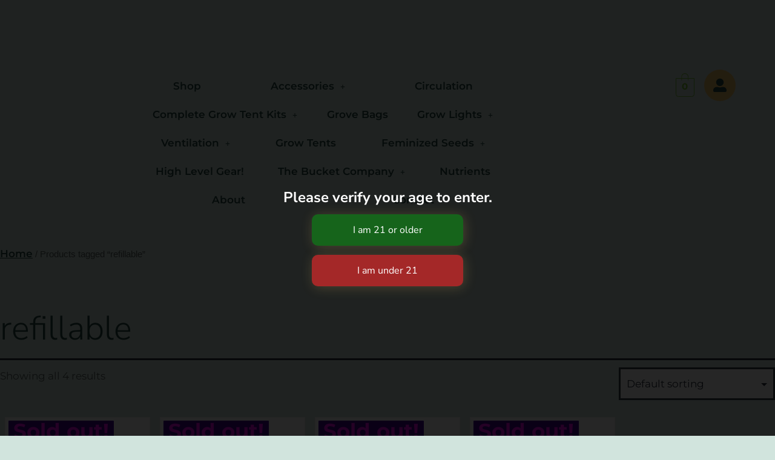

--- FILE ---
content_type: text/html; charset=UTF-8
request_url: https://highlevelhydro.com/product-tag/refillable/
body_size: 21444
content:
<!DOCTYPE html>
<html lang="en">
<head>
	<meta charset="UTF-8" />
	<meta name="viewport" content="width=device-width, initial-scale=1" />
	<link rel="profile" href="http://gmpg.org/xfn/11" />
	<link rel="pingback" href="https://highlevelhydro.com/xmlrpc.php" />
	<title>refillable &#8211; High Level Hydro</title>
<meta name='robots' content='max-image-preview:large' />
	<style>img:is([sizes="auto" i], [sizes^="auto," i]) { contain-intrinsic-size: 3000px 1500px }</style>
	<link rel='dns-prefetch' href='//www.googletagmanager.com' />
<link rel="alternate" type="application/rss+xml" title="High Level Hydro &raquo; Feed" href="https://highlevelhydro.com/feed/" />
<link rel="alternate" type="application/rss+xml" title="High Level Hydro &raquo; Comments Feed" href="https://highlevelhydro.com/comments/feed/" />
<link rel="alternate" type="application/rss+xml" title="High Level Hydro &raquo; refillable Tag Feed" href="https://highlevelhydro.com/product-tag/refillable/feed/" />
<script>
window._wpemojiSettings = {"baseUrl":"https:\/\/s.w.org\/images\/core\/emoji\/16.0.1\/72x72\/","ext":".png","svgUrl":"https:\/\/s.w.org\/images\/core\/emoji\/16.0.1\/svg\/","svgExt":".svg","source":{"concatemoji":"https:\/\/highlevelhydro.com\/wp-includes\/js\/wp-emoji-release.min.js?ver=6.8.3"}};
/*! This file is auto-generated */
!function(s,n){var o,i,e;function c(e){try{var t={supportTests:e,timestamp:(new Date).valueOf()};sessionStorage.setItem(o,JSON.stringify(t))}catch(e){}}function p(e,t,n){e.clearRect(0,0,e.canvas.width,e.canvas.height),e.fillText(t,0,0);var t=new Uint32Array(e.getImageData(0,0,e.canvas.width,e.canvas.height).data),a=(e.clearRect(0,0,e.canvas.width,e.canvas.height),e.fillText(n,0,0),new Uint32Array(e.getImageData(0,0,e.canvas.width,e.canvas.height).data));return t.every(function(e,t){return e===a[t]})}function u(e,t){e.clearRect(0,0,e.canvas.width,e.canvas.height),e.fillText(t,0,0);for(var n=e.getImageData(16,16,1,1),a=0;a<n.data.length;a++)if(0!==n.data[a])return!1;return!0}function f(e,t,n,a){switch(t){case"flag":return n(e,"\ud83c\udff3\ufe0f\u200d\u26a7\ufe0f","\ud83c\udff3\ufe0f\u200b\u26a7\ufe0f")?!1:!n(e,"\ud83c\udde8\ud83c\uddf6","\ud83c\udde8\u200b\ud83c\uddf6")&&!n(e,"\ud83c\udff4\udb40\udc67\udb40\udc62\udb40\udc65\udb40\udc6e\udb40\udc67\udb40\udc7f","\ud83c\udff4\u200b\udb40\udc67\u200b\udb40\udc62\u200b\udb40\udc65\u200b\udb40\udc6e\u200b\udb40\udc67\u200b\udb40\udc7f");case"emoji":return!a(e,"\ud83e\udedf")}return!1}function g(e,t,n,a){var r="undefined"!=typeof WorkerGlobalScope&&self instanceof WorkerGlobalScope?new OffscreenCanvas(300,150):s.createElement("canvas"),o=r.getContext("2d",{willReadFrequently:!0}),i=(o.textBaseline="top",o.font="600 32px Arial",{});return e.forEach(function(e){i[e]=t(o,e,n,a)}),i}function t(e){var t=s.createElement("script");t.src=e,t.defer=!0,s.head.appendChild(t)}"undefined"!=typeof Promise&&(o="wpEmojiSettingsSupports",i=["flag","emoji"],n.supports={everything:!0,everythingExceptFlag:!0},e=new Promise(function(e){s.addEventListener("DOMContentLoaded",e,{once:!0})}),new Promise(function(t){var n=function(){try{var e=JSON.parse(sessionStorage.getItem(o));if("object"==typeof e&&"number"==typeof e.timestamp&&(new Date).valueOf()<e.timestamp+604800&&"object"==typeof e.supportTests)return e.supportTests}catch(e){}return null}();if(!n){if("undefined"!=typeof Worker&&"undefined"!=typeof OffscreenCanvas&&"undefined"!=typeof URL&&URL.createObjectURL&&"undefined"!=typeof Blob)try{var e="postMessage("+g.toString()+"("+[JSON.stringify(i),f.toString(),p.toString(),u.toString()].join(",")+"));",a=new Blob([e],{type:"text/javascript"}),r=new Worker(URL.createObjectURL(a),{name:"wpTestEmojiSupports"});return void(r.onmessage=function(e){c(n=e.data),r.terminate(),t(n)})}catch(e){}c(n=g(i,f,p,u))}t(n)}).then(function(e){for(var t in e)n.supports[t]=e[t],n.supports.everything=n.supports.everything&&n.supports[t],"flag"!==t&&(n.supports.everythingExceptFlag=n.supports.everythingExceptFlag&&n.supports[t]);n.supports.everythingExceptFlag=n.supports.everythingExceptFlag&&!n.supports.flag,n.DOMReady=!1,n.readyCallback=function(){n.DOMReady=!0}}).then(function(){return e}).then(function(){var e;n.supports.everything||(n.readyCallback(),(e=n.source||{}).concatemoji?t(e.concatemoji):e.wpemoji&&e.twemoji&&(t(e.twemoji),t(e.wpemoji)))}))}((window,document),window._wpemojiSettings);
</script>
<link rel='stylesheet' id='hfe-widgets-style-css' href='https://highlevelhydro.com/wp-content/plugins/header-footer-elementor/inc/widgets-css/frontend.css?ver=2.4.4' media='all' />
<style id='wp-emoji-styles-inline-css'>

	img.wp-smiley, img.emoji {
		display: inline !important;
		border: none !important;
		box-shadow: none !important;
		height: 1em !important;
		width: 1em !important;
		margin: 0 0.07em !important;
		vertical-align: -0.1em !important;
		background: none !important;
		padding: 0 !important;
	}
</style>
<link rel='stylesheet' id='wp-block-library-css' href='https://highlevelhydro.com/wp-includes/css/dist/block-library/style.min.css?ver=6.8.3' media='all' />
<style id='wp-block-library-theme-inline-css'>
.wp-block-audio :where(figcaption){color:#555;font-size:13px;text-align:center}.is-dark-theme .wp-block-audio :where(figcaption){color:#ffffffa6}.wp-block-audio{margin:0 0 1em}.wp-block-code{border:1px solid #ccc;border-radius:4px;font-family:Menlo,Consolas,monaco,monospace;padding:.8em 1em}.wp-block-embed :where(figcaption){color:#555;font-size:13px;text-align:center}.is-dark-theme .wp-block-embed :where(figcaption){color:#ffffffa6}.wp-block-embed{margin:0 0 1em}.blocks-gallery-caption{color:#555;font-size:13px;text-align:center}.is-dark-theme .blocks-gallery-caption{color:#ffffffa6}:root :where(.wp-block-image figcaption){color:#555;font-size:13px;text-align:center}.is-dark-theme :root :where(.wp-block-image figcaption){color:#ffffffa6}.wp-block-image{margin:0 0 1em}.wp-block-pullquote{border-bottom:4px solid;border-top:4px solid;color:currentColor;margin-bottom:1.75em}.wp-block-pullquote cite,.wp-block-pullquote footer,.wp-block-pullquote__citation{color:currentColor;font-size:.8125em;font-style:normal;text-transform:uppercase}.wp-block-quote{border-left:.25em solid;margin:0 0 1.75em;padding-left:1em}.wp-block-quote cite,.wp-block-quote footer{color:currentColor;font-size:.8125em;font-style:normal;position:relative}.wp-block-quote:where(.has-text-align-right){border-left:none;border-right:.25em solid;padding-left:0;padding-right:1em}.wp-block-quote:where(.has-text-align-center){border:none;padding-left:0}.wp-block-quote.is-large,.wp-block-quote.is-style-large,.wp-block-quote:where(.is-style-plain){border:none}.wp-block-search .wp-block-search__label{font-weight:700}.wp-block-search__button{border:1px solid #ccc;padding:.375em .625em}:where(.wp-block-group.has-background){padding:1.25em 2.375em}.wp-block-separator.has-css-opacity{opacity:.4}.wp-block-separator{border:none;border-bottom:2px solid;margin-left:auto;margin-right:auto}.wp-block-separator.has-alpha-channel-opacity{opacity:1}.wp-block-separator:not(.is-style-wide):not(.is-style-dots){width:100px}.wp-block-separator.has-background:not(.is-style-dots){border-bottom:none;height:1px}.wp-block-separator.has-background:not(.is-style-wide):not(.is-style-dots){height:2px}.wp-block-table{margin:0 0 1em}.wp-block-table td,.wp-block-table th{word-break:normal}.wp-block-table :where(figcaption){color:#555;font-size:13px;text-align:center}.is-dark-theme .wp-block-table :where(figcaption){color:#ffffffa6}.wp-block-video :where(figcaption){color:#555;font-size:13px;text-align:center}.is-dark-theme .wp-block-video :where(figcaption){color:#ffffffa6}.wp-block-video{margin:0 0 1em}:root :where(.wp-block-template-part.has-background){margin-bottom:0;margin-top:0;padding:1.25em 2.375em}
</style>
<style id='classic-theme-styles-inline-css'>
/*! This file is auto-generated */
.wp-block-button__link{color:#fff;background-color:#32373c;border-radius:9999px;box-shadow:none;text-decoration:none;padding:calc(.667em + 2px) calc(1.333em + 2px);font-size:1.125em}.wp-block-file__button{background:#32373c;color:#fff;text-decoration:none}
</style>
<link rel='stylesheet' id='amazon-payments-advanced-blocks-log-out-banner-css' href='https://highlevelhydro.com/wp-content/plugins/woocommerce-gateway-amazon-payments-advanced/build/js/blocks/log-out-banner/style-index.css?ver=7b7a8388c5cd363f116c' media='all' />
<link rel='stylesheet' id='twenty-twenty-one-custom-color-overrides-css' href='https://highlevelhydro.com/wp-content/themes/twentytwentyone/assets/css/custom-color-overrides.css?ver=2.5' media='all' />
<style id='global-styles-inline-css'>
:root{--wp--preset--aspect-ratio--square: 1;--wp--preset--aspect-ratio--4-3: 4/3;--wp--preset--aspect-ratio--3-4: 3/4;--wp--preset--aspect-ratio--3-2: 3/2;--wp--preset--aspect-ratio--2-3: 2/3;--wp--preset--aspect-ratio--16-9: 16/9;--wp--preset--aspect-ratio--9-16: 9/16;--wp--preset--color--black: #000000;--wp--preset--color--cyan-bluish-gray: #abb8c3;--wp--preset--color--white: #FFFFFF;--wp--preset--color--pale-pink: #f78da7;--wp--preset--color--vivid-red: #cf2e2e;--wp--preset--color--luminous-vivid-orange: #ff6900;--wp--preset--color--luminous-vivid-amber: #fcb900;--wp--preset--color--light-green-cyan: #7bdcb5;--wp--preset--color--vivid-green-cyan: #00d084;--wp--preset--color--pale-cyan-blue: #8ed1fc;--wp--preset--color--vivid-cyan-blue: #0693e3;--wp--preset--color--vivid-purple: #9b51e0;--wp--preset--color--dark-gray: #28303D;--wp--preset--color--gray: #39414D;--wp--preset--color--green: #D1E4DD;--wp--preset--color--blue: #D1DFE4;--wp--preset--color--purple: #D1D1E4;--wp--preset--color--red: #E4D1D1;--wp--preset--color--orange: #E4DAD1;--wp--preset--color--yellow: #EEEADD;--wp--preset--gradient--vivid-cyan-blue-to-vivid-purple: linear-gradient(135deg,rgba(6,147,227,1) 0%,rgb(155,81,224) 100%);--wp--preset--gradient--light-green-cyan-to-vivid-green-cyan: linear-gradient(135deg,rgb(122,220,180) 0%,rgb(0,208,130) 100%);--wp--preset--gradient--luminous-vivid-amber-to-luminous-vivid-orange: linear-gradient(135deg,rgba(252,185,0,1) 0%,rgba(255,105,0,1) 100%);--wp--preset--gradient--luminous-vivid-orange-to-vivid-red: linear-gradient(135deg,rgba(255,105,0,1) 0%,rgb(207,46,46) 100%);--wp--preset--gradient--very-light-gray-to-cyan-bluish-gray: linear-gradient(135deg,rgb(238,238,238) 0%,rgb(169,184,195) 100%);--wp--preset--gradient--cool-to-warm-spectrum: linear-gradient(135deg,rgb(74,234,220) 0%,rgb(151,120,209) 20%,rgb(207,42,186) 40%,rgb(238,44,130) 60%,rgb(251,105,98) 80%,rgb(254,248,76) 100%);--wp--preset--gradient--blush-light-purple: linear-gradient(135deg,rgb(255,206,236) 0%,rgb(152,150,240) 100%);--wp--preset--gradient--blush-bordeaux: linear-gradient(135deg,rgb(254,205,165) 0%,rgb(254,45,45) 50%,rgb(107,0,62) 100%);--wp--preset--gradient--luminous-dusk: linear-gradient(135deg,rgb(255,203,112) 0%,rgb(199,81,192) 50%,rgb(65,88,208) 100%);--wp--preset--gradient--pale-ocean: linear-gradient(135deg,rgb(255,245,203) 0%,rgb(182,227,212) 50%,rgb(51,167,181) 100%);--wp--preset--gradient--electric-grass: linear-gradient(135deg,rgb(202,248,128) 0%,rgb(113,206,126) 100%);--wp--preset--gradient--midnight: linear-gradient(135deg,rgb(2,3,129) 0%,rgb(40,116,252) 100%);--wp--preset--gradient--purple-to-yellow: linear-gradient(160deg, #D1D1E4 0%, #EEEADD 100%);--wp--preset--gradient--yellow-to-purple: linear-gradient(160deg, #EEEADD 0%, #D1D1E4 100%);--wp--preset--gradient--green-to-yellow: linear-gradient(160deg, #D1E4DD 0%, #EEEADD 100%);--wp--preset--gradient--yellow-to-green: linear-gradient(160deg, #EEEADD 0%, #D1E4DD 100%);--wp--preset--gradient--red-to-yellow: linear-gradient(160deg, #E4D1D1 0%, #EEEADD 100%);--wp--preset--gradient--yellow-to-red: linear-gradient(160deg, #EEEADD 0%, #E4D1D1 100%);--wp--preset--gradient--purple-to-red: linear-gradient(160deg, #D1D1E4 0%, #E4D1D1 100%);--wp--preset--gradient--red-to-purple: linear-gradient(160deg, #E4D1D1 0%, #D1D1E4 100%);--wp--preset--font-size--small: 18px;--wp--preset--font-size--medium: 20px;--wp--preset--font-size--large: 24px;--wp--preset--font-size--x-large: 42px;--wp--preset--font-size--extra-small: 16px;--wp--preset--font-size--normal: 20px;--wp--preset--font-size--extra-large: 40px;--wp--preset--font-size--huge: 96px;--wp--preset--font-size--gigantic: 144px;--wp--preset--spacing--20: 0.44rem;--wp--preset--spacing--30: 0.67rem;--wp--preset--spacing--40: 1rem;--wp--preset--spacing--50: 1.5rem;--wp--preset--spacing--60: 2.25rem;--wp--preset--spacing--70: 3.38rem;--wp--preset--spacing--80: 5.06rem;--wp--preset--shadow--natural: 6px 6px 9px rgba(0, 0, 0, 0.2);--wp--preset--shadow--deep: 12px 12px 50px rgba(0, 0, 0, 0.4);--wp--preset--shadow--sharp: 6px 6px 0px rgba(0, 0, 0, 0.2);--wp--preset--shadow--outlined: 6px 6px 0px -3px rgba(255, 255, 255, 1), 6px 6px rgba(0, 0, 0, 1);--wp--preset--shadow--crisp: 6px 6px 0px rgba(0, 0, 0, 1);}:where(.is-layout-flex){gap: 0.5em;}:where(.is-layout-grid){gap: 0.5em;}body .is-layout-flex{display: flex;}.is-layout-flex{flex-wrap: wrap;align-items: center;}.is-layout-flex > :is(*, div){margin: 0;}body .is-layout-grid{display: grid;}.is-layout-grid > :is(*, div){margin: 0;}:where(.wp-block-columns.is-layout-flex){gap: 2em;}:where(.wp-block-columns.is-layout-grid){gap: 2em;}:where(.wp-block-post-template.is-layout-flex){gap: 1.25em;}:where(.wp-block-post-template.is-layout-grid){gap: 1.25em;}.has-black-color{color: var(--wp--preset--color--black) !important;}.has-cyan-bluish-gray-color{color: var(--wp--preset--color--cyan-bluish-gray) !important;}.has-white-color{color: var(--wp--preset--color--white) !important;}.has-pale-pink-color{color: var(--wp--preset--color--pale-pink) !important;}.has-vivid-red-color{color: var(--wp--preset--color--vivid-red) !important;}.has-luminous-vivid-orange-color{color: var(--wp--preset--color--luminous-vivid-orange) !important;}.has-luminous-vivid-amber-color{color: var(--wp--preset--color--luminous-vivid-amber) !important;}.has-light-green-cyan-color{color: var(--wp--preset--color--light-green-cyan) !important;}.has-vivid-green-cyan-color{color: var(--wp--preset--color--vivid-green-cyan) !important;}.has-pale-cyan-blue-color{color: var(--wp--preset--color--pale-cyan-blue) !important;}.has-vivid-cyan-blue-color{color: var(--wp--preset--color--vivid-cyan-blue) !important;}.has-vivid-purple-color{color: var(--wp--preset--color--vivid-purple) !important;}.has-black-background-color{background-color: var(--wp--preset--color--black) !important;}.has-cyan-bluish-gray-background-color{background-color: var(--wp--preset--color--cyan-bluish-gray) !important;}.has-white-background-color{background-color: var(--wp--preset--color--white) !important;}.has-pale-pink-background-color{background-color: var(--wp--preset--color--pale-pink) !important;}.has-vivid-red-background-color{background-color: var(--wp--preset--color--vivid-red) !important;}.has-luminous-vivid-orange-background-color{background-color: var(--wp--preset--color--luminous-vivid-orange) !important;}.has-luminous-vivid-amber-background-color{background-color: var(--wp--preset--color--luminous-vivid-amber) !important;}.has-light-green-cyan-background-color{background-color: var(--wp--preset--color--light-green-cyan) !important;}.has-vivid-green-cyan-background-color{background-color: var(--wp--preset--color--vivid-green-cyan) !important;}.has-pale-cyan-blue-background-color{background-color: var(--wp--preset--color--pale-cyan-blue) !important;}.has-vivid-cyan-blue-background-color{background-color: var(--wp--preset--color--vivid-cyan-blue) !important;}.has-vivid-purple-background-color{background-color: var(--wp--preset--color--vivid-purple) !important;}.has-black-border-color{border-color: var(--wp--preset--color--black) !important;}.has-cyan-bluish-gray-border-color{border-color: var(--wp--preset--color--cyan-bluish-gray) !important;}.has-white-border-color{border-color: var(--wp--preset--color--white) !important;}.has-pale-pink-border-color{border-color: var(--wp--preset--color--pale-pink) !important;}.has-vivid-red-border-color{border-color: var(--wp--preset--color--vivid-red) !important;}.has-luminous-vivid-orange-border-color{border-color: var(--wp--preset--color--luminous-vivid-orange) !important;}.has-luminous-vivid-amber-border-color{border-color: var(--wp--preset--color--luminous-vivid-amber) !important;}.has-light-green-cyan-border-color{border-color: var(--wp--preset--color--light-green-cyan) !important;}.has-vivid-green-cyan-border-color{border-color: var(--wp--preset--color--vivid-green-cyan) !important;}.has-pale-cyan-blue-border-color{border-color: var(--wp--preset--color--pale-cyan-blue) !important;}.has-vivid-cyan-blue-border-color{border-color: var(--wp--preset--color--vivid-cyan-blue) !important;}.has-vivid-purple-border-color{border-color: var(--wp--preset--color--vivid-purple) !important;}.has-vivid-cyan-blue-to-vivid-purple-gradient-background{background: var(--wp--preset--gradient--vivid-cyan-blue-to-vivid-purple) !important;}.has-light-green-cyan-to-vivid-green-cyan-gradient-background{background: var(--wp--preset--gradient--light-green-cyan-to-vivid-green-cyan) !important;}.has-luminous-vivid-amber-to-luminous-vivid-orange-gradient-background{background: var(--wp--preset--gradient--luminous-vivid-amber-to-luminous-vivid-orange) !important;}.has-luminous-vivid-orange-to-vivid-red-gradient-background{background: var(--wp--preset--gradient--luminous-vivid-orange-to-vivid-red) !important;}.has-very-light-gray-to-cyan-bluish-gray-gradient-background{background: var(--wp--preset--gradient--very-light-gray-to-cyan-bluish-gray) !important;}.has-cool-to-warm-spectrum-gradient-background{background: var(--wp--preset--gradient--cool-to-warm-spectrum) !important;}.has-blush-light-purple-gradient-background{background: var(--wp--preset--gradient--blush-light-purple) !important;}.has-blush-bordeaux-gradient-background{background: var(--wp--preset--gradient--blush-bordeaux) !important;}.has-luminous-dusk-gradient-background{background: var(--wp--preset--gradient--luminous-dusk) !important;}.has-pale-ocean-gradient-background{background: var(--wp--preset--gradient--pale-ocean) !important;}.has-electric-grass-gradient-background{background: var(--wp--preset--gradient--electric-grass) !important;}.has-midnight-gradient-background{background: var(--wp--preset--gradient--midnight) !important;}.has-small-font-size{font-size: var(--wp--preset--font-size--small) !important;}.has-medium-font-size{font-size: var(--wp--preset--font-size--medium) !important;}.has-large-font-size{font-size: var(--wp--preset--font-size--large) !important;}.has-x-large-font-size{font-size: var(--wp--preset--font-size--x-large) !important;}
:where(.wp-block-post-template.is-layout-flex){gap: 1.25em;}:where(.wp-block-post-template.is-layout-grid){gap: 1.25em;}
:where(.wp-block-columns.is-layout-flex){gap: 2em;}:where(.wp-block-columns.is-layout-grid){gap: 2em;}
:root :where(.wp-block-pullquote){font-size: 1.5em;line-height: 1.6;}
</style>
<link rel='stylesheet' id='wcsob-css' href='https://highlevelhydro.com/wp-content/plugins/sold-out-badge-for-woocommerce//style.css?ver=6.8.3' media='all' />
<style id='wcsob-inline-css'>
.wcsob_soldout { color: #F60AF6;background: #460296;font-size: 34px;padding-top: 6px;padding-right: 8px;padding-bottom: 6px;padding-left: 8px;font-weight: bold;width: auto;height: auto;border-radius: 1px;z-index: 9999;text-align: center;position: absolute;top: 6px;right: auto;bottom: auto;left: 6px; }.single-product .wcsob_soldout { top: 6px;right: auto;bottom: auto;left: 6px; }
</style>
<link rel='stylesheet' id='woocommerce-layout-css' href='https://highlevelhydro.com/wp-content/plugins/woocommerce/assets/css/woocommerce-layout.css?ver=10.0.2' media='all' />
<link rel='stylesheet' id='woocommerce-smallscreen-css' href='https://highlevelhydro.com/wp-content/plugins/woocommerce/assets/css/woocommerce-smallscreen.css?ver=10.0.2' media='only screen and (max-width: 768px)' />
<link rel='stylesheet' id='woocommerce-general-css' href='//highlevelhydro.com/wp-content/plugins/woocommerce/assets/css/twenty-twenty-one.css?ver=10.0.2' media='all' />
<style id='woocommerce-inline-inline-css'>
.woocommerce form .form-row .required { visibility: visible; }
</style>
<link rel='stylesheet' id='emav-styles-css' href='https://highlevelhydro.com/wp-content/plugins/easy-marijuana-age-verify/includes/assets/styles.css?ver=1750913886' media='all' />
<link rel='stylesheet' id='hfe-style-css' href='https://highlevelhydro.com/wp-content/plugins/header-footer-elementor/assets/css/header-footer-elementor.css?ver=2.4.4' media='all' />
<link rel='stylesheet' id='elementor-icons-css' href='https://highlevelhydro.com/wp-content/plugins/elementor/assets/lib/eicons/css/elementor-icons.min.css?ver=5.43.0' media='all' />
<link rel='stylesheet' id='elementor-frontend-css' href='https://highlevelhydro.com/wp-content/plugins/elementor/assets/css/frontend.min.css?ver=3.30.2' media='all' />
<link rel='stylesheet' id='elementor-post-40-css' href='https://highlevelhydro.com/wp-content/uploads/elementor/css/post-40.css?ver=1748451279' media='all' />
<link rel='stylesheet' id='font-awesome-5-all-css' href='https://highlevelhydro.com/wp-content/plugins/elementor/assets/lib/font-awesome/css/all.min.css?ver=3.30.2' media='all' />
<link rel='stylesheet' id='font-awesome-4-shim-css' href='https://highlevelhydro.com/wp-content/plugins/elementor/assets/lib/font-awesome/css/v4-shims.min.css?ver=3.30.2' media='all' />
<link rel='stylesheet' id='mdp-selection-sticky-effect-styles-css' href='https://highlevelhydro.com/wp-content/plugins/selection-lite/css/sticky-effect.min.css?ver=1.15' media='all' />
<link rel='stylesheet' id='elementor-post-37-css' href='https://highlevelhydro.com/wp-content/uploads/elementor/css/post-37.css?ver=1748451280' media='all' />
<link rel='stylesheet' id='elementor-post-256-css' href='https://highlevelhydro.com/wp-content/uploads/elementor/css/post-256.css?ver=1748451280' media='all' />
<link rel='stylesheet' id='brands-styles-css' href='https://highlevelhydro.com/wp-content/plugins/woocommerce/assets/css/brands.css?ver=10.0.2' media='all' />
<link rel='stylesheet' id='twenty-twenty-one-style-css' href='https://highlevelhydro.com/wp-content/themes/twentytwentyone/style.css?ver=2.5' media='all' />
<link rel='stylesheet' id='twenty-twenty-one-print-style-css' href='https://highlevelhydro.com/wp-content/themes/twentytwentyone/assets/css/print.css?ver=2.5' media='print' />
<link rel='stylesheet' id='hfe-elementor-icons-css' href='https://highlevelhydro.com/wp-content/plugins/elementor/assets/lib/eicons/css/elementor-icons.min.css?ver=5.34.0' media='all' />
<link rel='stylesheet' id='hfe-icons-list-css' href='https://highlevelhydro.com/wp-content/plugins/elementor/assets/css/widget-icon-list.min.css?ver=3.24.3' media='all' />
<link rel='stylesheet' id='hfe-social-icons-css' href='https://highlevelhydro.com/wp-content/plugins/elementor/assets/css/widget-social-icons.min.css?ver=3.24.0' media='all' />
<link rel='stylesheet' id='hfe-social-share-icons-brands-css' href='https://highlevelhydro.com/wp-content/plugins/elementor/assets/lib/font-awesome/css/brands.css?ver=5.15.3' media='all' />
<link rel='stylesheet' id='hfe-social-share-icons-fontawesome-css' href='https://highlevelhydro.com/wp-content/plugins/elementor/assets/lib/font-awesome/css/fontawesome.css?ver=5.15.3' media='all' />
<link rel='stylesheet' id='hfe-nav-menu-icons-css' href='https://highlevelhydro.com/wp-content/plugins/elementor/assets/lib/font-awesome/css/solid.css?ver=5.15.3' media='all' />
<link rel='stylesheet' id='woo_discount_pro_style-css' href='https://highlevelhydro.com/wp-content/plugins/woo-discount-rules-pro/Assets/Css/awdr_style.css?ver=2.6.9' media='all' />
<link rel='stylesheet' id='eael-general-css' href='https://highlevelhydro.com/wp-content/plugins/essential-addons-for-elementor-lite/assets/front-end/css/view/general.min.css?ver=6.2.0' media='all' />
<link rel='stylesheet' id='bdt-uikit-css' href='https://highlevelhydro.com/wp-content/plugins/bdthemes-prime-slider-lite/assets/css/bdt-uikit.css?ver=3.21.7' media='all' />
<link rel='stylesheet' id='prime-slider-site-css' href='https://highlevelhydro.com/wp-content/plugins/bdthemes-prime-slider-lite/assets/css/prime-slider-site.css?ver=3.17.16' media='all' />
<link rel='stylesheet' id='elementor-gf-local-nunitosans-css' href='https://highlevelhydro.com/wp-content/uploads/elementor/google-fonts/css/nunitosans.css?ver=1747502817' media='all' />
<link rel='stylesheet' id='elementor-gf-local-montserrat-css' href='https://highlevelhydro.com/wp-content/uploads/elementor/google-fonts/css/montserrat.css?ver=1747502823' media='all' />
<link rel='stylesheet' id='elementor-icons-material-design-css' href='https://highlevelhydro.com/wp-content/plugins/icon-element/assets/material-icons/css/material-icons.css?ver=3.0.1' media='all' />
<link rel='stylesheet' id='elementor-icons-shared-0-css' href='https://highlevelhydro.com/wp-content/plugins/elementor/assets/lib/font-awesome/css/fontawesome.min.css?ver=5.15.3' media='all' />
<link rel='stylesheet' id='elementor-icons-fa-regular-css' href='https://highlevelhydro.com/wp-content/plugins/elementor/assets/lib/font-awesome/css/regular.min.css?ver=5.15.3' media='all' />
<link rel='stylesheet' id='elementor-icons-fa-solid-css' href='https://highlevelhydro.com/wp-content/plugins/elementor/assets/lib/font-awesome/css/solid.min.css?ver=5.15.3' media='all' />
<link rel='stylesheet' id='elementor-icons-fa-brands-css' href='https://highlevelhydro.com/wp-content/plugins/elementor/assets/lib/font-awesome/css/brands.min.css?ver=5.15.3' media='all' />
<script id="woocommerce-google-analytics-integration-gtag-js-after">
/* Google Analytics for WooCommerce (gtag.js) */
					window.dataLayer = window.dataLayer || [];
					function gtag(){dataLayer.push(arguments);}
					// Set up default consent state.
					for ( const mode of [{"analytics_storage":"denied","ad_storage":"denied","ad_user_data":"denied","ad_personalization":"denied","region":["AT","BE","BG","HR","CY","CZ","DK","EE","FI","FR","DE","GR","HU","IS","IE","IT","LV","LI","LT","LU","MT","NL","NO","PL","PT","RO","SK","SI","ES","SE","GB","CH"]}] || [] ) {
						gtag( "consent", "default", { "wait_for_update": 500, ...mode } );
					}
					gtag("js", new Date());
					gtag("set", "developer_id.dOGY3NW", true);
					gtag("config", "G-0WSG4J295E", {"track_404":true,"allow_google_signals":true,"logged_in":false,"linker":{"domains":[],"allow_incoming":false},"custom_map":{"dimension1":"logged_in"}});
</script>
<script src="https://highlevelhydro.com/wp-includes/js/jquery/jquery.min.js?ver=3.7.1" id="jquery-core-js"></script>
<script src="https://highlevelhydro.com/wp-includes/js/jquery/jquery-migrate.min.js?ver=3.4.1" id="jquery-migrate-js"></script>
<script id="jquery-js-after">
!function($){"use strict";$(document).ready(function(){$(this).scrollTop()>100&&$(".hfe-scroll-to-top-wrap").removeClass("hfe-scroll-to-top-hide"),$(window).scroll(function(){$(this).scrollTop()<100?$(".hfe-scroll-to-top-wrap").fadeOut(300):$(".hfe-scroll-to-top-wrap").fadeIn(300)}),$(".hfe-scroll-to-top-wrap").on("click",function(){$("html, body").animate({scrollTop:0},300);return!1})})}(jQuery);
!function($){'use strict';$(document).ready(function(){var bar=$('.hfe-reading-progress-bar');if(!bar.length)return;$(window).on('scroll',function(){var s=$(window).scrollTop(),d=$(document).height()-$(window).height(),p=d? s/d*100:0;bar.css('width',p+'%')});});}(jQuery);
</script>
<script src="https://highlevelhydro.com/wp-content/plugins/woocommerce/assets/js/jquery-blockui/jquery.blockUI.min.js?ver=2.7.0-wc.10.0.2" id="jquery-blockui-js" defer data-wp-strategy="defer"></script>
<script id="wc-add-to-cart-js-extra">
var wc_add_to_cart_params = {"ajax_url":"\/wp-admin\/admin-ajax.php","wc_ajax_url":"\/?wc-ajax=%%endpoint%%","i18n_view_cart":"View cart","cart_url":"https:\/\/highlevelhydro.com\/cart\/","is_cart":"","cart_redirect_after_add":"no"};
</script>
<script src="https://highlevelhydro.com/wp-content/plugins/woocommerce/assets/js/frontend/add-to-cart.min.js?ver=10.0.2" id="wc-add-to-cart-js" defer data-wp-strategy="defer"></script>
<script src="https://highlevelhydro.com/wp-content/plugins/woocommerce/assets/js/js-cookie/js.cookie.min.js?ver=2.1.4-wc.10.0.2" id="js-cookie-js" defer data-wp-strategy="defer"></script>
<script id="woocommerce-js-extra">
var woocommerce_params = {"ajax_url":"\/wp-admin\/admin-ajax.php","wc_ajax_url":"\/?wc-ajax=%%endpoint%%","i18n_password_show":"Show password","i18n_password_hide":"Hide password"};
</script>
<script src="https://highlevelhydro.com/wp-content/plugins/woocommerce/assets/js/frontend/woocommerce.min.js?ver=10.0.2" id="woocommerce-js" defer data-wp-strategy="defer"></script>
<script id="emav-scripts-js-extra">
var WPURLS = {"siteurl":"https:\/\/highlevelhydro.com","path":"\/product-tag\/refillable\/"};
var emav_ajax_object = {"ajax_url":"https:\/\/highlevelhydro.com\/wp-admin\/admin-ajax.php","verification_status":"all"};
</script>
<script src="https://highlevelhydro.com/wp-content/plugins/easy-marijuana-age-verify/includes/assets/scripts.js?ver=1750913886" id="emav-scripts-js"></script>
<script src="https://highlevelhydro.com/wp-content/plugins/elementor/assets/lib/font-awesome/js/v4-shims.min.js?ver=3.30.2" id="font-awesome-4-shim-js"></script>
<script id="WCPAY_ASSETS-js-extra">
var wcpayAssets = {"url":"https:\/\/highlevelhydro.com\/wp-content\/plugins\/woocommerce-payments\/dist\/"};
</script>
<script id="twenty-twenty-one-ie11-polyfills-js-after">
( Element.prototype.matches && Element.prototype.closest && window.NodeList && NodeList.prototype.forEach ) || document.write( '<script src="https://highlevelhydro.com/wp-content/themes/twentytwentyone/assets/js/polyfills.js?ver=2.5"></scr' + 'ipt>' );
</script>
<script src="https://highlevelhydro.com/wp-content/themes/twentytwentyone/assets/js/primary-navigation.js?ver=2.5" id="twenty-twenty-one-primary-navigation-script-js" defer data-wp-strategy="defer"></script>
<script src="https://highlevelhydro.com/wp-content/plugins/bdthemes-prime-slider-lite/assets/js/bdt-uikit.min.js?ver=3.21.7" id="bdt-uikit-js"></script>
<link rel="https://api.w.org/" href="https://highlevelhydro.com/wp-json/" /><link rel="alternate" title="JSON" type="application/json" href="https://highlevelhydro.com/wp-json/wp/v2/product_tag/195" /><link rel="EditURI" type="application/rsd+xml" title="RSD" href="https://highlevelhydro.com/xmlrpc.php?rsd" />
<meta name="generator" content="WordPress 6.8.3" />
<meta name="generator" content="WooCommerce 10.0.2" />
<style type="text/css">
#emav-overlay-wrap {
	 background: rgba(0, 0, 0, .85);
	display:none;
}
</style>
<!-- Google site verification - Google for WooCommerce -->
<meta name="google-site-verification" content="nRpAEoThXgzYeQFasTYsm6BSbpqIDrcQr0QXKe7k7vQ" />
	<noscript><style>.woocommerce-product-gallery{ opacity: 1 !important; }</style></noscript>
	<meta name="generator" content="Elementor 3.30.2; features: additional_custom_breakpoints; settings: css_print_method-external, google_font-enabled, font_display-swap">
			<style>
				.e-con.e-parent:nth-of-type(n+4):not(.e-lazyloaded):not(.e-no-lazyload),
				.e-con.e-parent:nth-of-type(n+4):not(.e-lazyloaded):not(.e-no-lazyload) * {
					background-image: none !important;
				}
				@media screen and (max-height: 1024px) {
					.e-con.e-parent:nth-of-type(n+3):not(.e-lazyloaded):not(.e-no-lazyload),
					.e-con.e-parent:nth-of-type(n+3):not(.e-lazyloaded):not(.e-no-lazyload) * {
						background-image: none !important;
					}
				}
				@media screen and (max-height: 640px) {
					.e-con.e-parent:nth-of-type(n+2):not(.e-lazyloaded):not(.e-no-lazyload),
					.e-con.e-parent:nth-of-type(n+2):not(.e-lazyloaded):not(.e-no-lazyload) * {
						background-image: none !important;
					}
				}
			</style>
			<link rel="icon" href="https://highlevelhydro.com/wp-content/uploads/2023/08/twitter-profile-picture-01-100x100.jpg" sizes="32x32" />
<link rel="icon" href="https://highlevelhydro.com/wp-content/uploads/2023/08/twitter-profile-picture-01-300x300.jpg" sizes="192x192" />
<link rel="apple-touch-icon" href="https://highlevelhydro.com/wp-content/uploads/2023/08/twitter-profile-picture-01-300x300.jpg" />
<meta name="msapplication-TileImage" content="https://highlevelhydro.com/wp-content/uploads/2023/08/twitter-profile-picture-01-300x300.jpg" />
</head>

<body class="archive tax-product_tag term-refillable term-195 wp-custom-logo wp-embed-responsive wp-theme-twentytwentyone theme-twentytwentyone woocommerce woocommerce-page woocommerce-no-js  emav-all emav-targeting-none ehf-header ehf-footer ehf-template-twentytwentyone ehf-stylesheet-twentytwentyone is-light-theme no-js hfeed has-main-navigation no-widgets elementor-default elementor-kit-40">
<div id="page" class="hfeed site">

		<header id="masthead" itemscope="itemscope" itemtype="https://schema.org/WPHeader">
			<p class="main-title bhf-hidden" itemprop="headline"><a href="https://highlevelhydro.com" title="High Level Hydro" rel="home">High Level Hydro</a></p>
					<div data-elementor-type="wp-post" data-elementor-id="37" class="elementor elementor-37">
						<section class="elementor-section elementor-top-section elementor-element elementor-element-2fe2d00 elementor-section-boxed elementor-section-height-default elementor-section-height-default" data-id="2fe2d00" data-element_type="section" data-settings="{&quot;mdp_selection_sticky_effect_enable&quot;:false}">
						<div class="elementor-container elementor-column-gap-default">
					<div class="elementor-column elementor-col-66 elementor-top-column elementor-element elementor-element-a642365" data-id="a642365" data-element_type="column" data-settings="{&quot;mdp_selection_sticky_column_effect_enable&quot;:false}">
			<div class="elementor-widget-wrap elementor-element-populated">
						<section class="elementor-section elementor-inner-section elementor-element elementor-element-a113d9e elementor-section-boxed elementor-section-height-default elementor-section-height-default" data-id="a113d9e" data-element_type="section" data-settings="{&quot;mdp_selection_sticky_effect_enable&quot;:false}">
						<div class="elementor-container elementor-column-gap-default">
					<div class="elementor-column elementor-col-50 elementor-inner-column elementor-element elementor-element-6331ca9" data-id="6331ca9" data-element_type="column" data-settings="{&quot;mdp_selection_sticky_column_effect_enable&quot;:false}">
			<div class="elementor-widget-wrap elementor-element-populated">
						<div class="elementor-element elementor-element-17eed873 elementor-widget__width-initial elementor-widget-tablet__width-initial elementor-widget-mobile__width-initial elementor-widget elementor-widget-theme-site-logo" data-id="17eed873" data-element_type="widget" data-widget_type="theme-site-logo.default">
				<div class="elementor-widget-container">
					 				</div>
				</div>
					</div>
		</div>
				<div class="elementor-column elementor-col-50 elementor-inner-column elementor-element elementor-element-858ef67" data-id="858ef67" data-element_type="column" data-settings="{&quot;mdp_selection_sticky_column_effect_enable&quot;:false}">
			<div class="elementor-widget-wrap elementor-element-populated">
						<div class="elementor-element elementor-element-d65de1c hfe-nav-menu__align-justify hfe-submenu-animation-slide_up hfe-submenu-icon-plus hfe-nav-menu__theme-icon-no hfe-link-redirect-child hfe-nav-menu__breakpoint-tablet elementor-widget elementor-widget-navigation-menu" data-id="d65de1c" data-element_type="widget" data-settings="{&quot;padding_horizontal_menu_item&quot;:{&quot;unit&quot;:&quot;px&quot;,&quot;size&quot;:15,&quot;sizes&quot;:[]},&quot;padding_horizontal_menu_item_tablet&quot;:{&quot;unit&quot;:&quot;px&quot;,&quot;size&quot;:&quot;&quot;,&quot;sizes&quot;:[]},&quot;padding_horizontal_menu_item_mobile&quot;:{&quot;unit&quot;:&quot;px&quot;,&quot;size&quot;:&quot;&quot;,&quot;sizes&quot;:[]},&quot;padding_vertical_menu_item&quot;:{&quot;unit&quot;:&quot;px&quot;,&quot;size&quot;:15,&quot;sizes&quot;:[]},&quot;padding_vertical_menu_item_tablet&quot;:{&quot;unit&quot;:&quot;px&quot;,&quot;size&quot;:&quot;&quot;,&quot;sizes&quot;:[]},&quot;padding_vertical_menu_item_mobile&quot;:{&quot;unit&quot;:&quot;px&quot;,&quot;size&quot;:&quot;&quot;,&quot;sizes&quot;:[]},&quot;menu_space_between&quot;:{&quot;unit&quot;:&quot;px&quot;,&quot;size&quot;:&quot;&quot;,&quot;sizes&quot;:[]},&quot;menu_space_between_tablet&quot;:{&quot;unit&quot;:&quot;px&quot;,&quot;size&quot;:&quot;&quot;,&quot;sizes&quot;:[]},&quot;menu_space_between_mobile&quot;:{&quot;unit&quot;:&quot;px&quot;,&quot;size&quot;:&quot;&quot;,&quot;sizes&quot;:[]},&quot;menu_row_space&quot;:{&quot;unit&quot;:&quot;px&quot;,&quot;size&quot;:&quot;&quot;,&quot;sizes&quot;:[]},&quot;menu_row_space_tablet&quot;:{&quot;unit&quot;:&quot;px&quot;,&quot;size&quot;:&quot;&quot;,&quot;sizes&quot;:[]},&quot;menu_row_space_mobile&quot;:{&quot;unit&quot;:&quot;px&quot;,&quot;size&quot;:&quot;&quot;,&quot;sizes&quot;:[]},&quot;dropdown_border_radius&quot;:{&quot;unit&quot;:&quot;px&quot;,&quot;top&quot;:&quot;&quot;,&quot;right&quot;:&quot;&quot;,&quot;bottom&quot;:&quot;&quot;,&quot;left&quot;:&quot;&quot;,&quot;isLinked&quot;:true},&quot;dropdown_border_radius_tablet&quot;:{&quot;unit&quot;:&quot;px&quot;,&quot;top&quot;:&quot;&quot;,&quot;right&quot;:&quot;&quot;,&quot;bottom&quot;:&quot;&quot;,&quot;left&quot;:&quot;&quot;,&quot;isLinked&quot;:true},&quot;dropdown_border_radius_mobile&quot;:{&quot;unit&quot;:&quot;px&quot;,&quot;top&quot;:&quot;&quot;,&quot;right&quot;:&quot;&quot;,&quot;bottom&quot;:&quot;&quot;,&quot;left&quot;:&quot;&quot;,&quot;isLinked&quot;:true},&quot;width_dropdown_item&quot;:{&quot;unit&quot;:&quot;px&quot;,&quot;size&quot;:&quot;220&quot;,&quot;sizes&quot;:[]},&quot;width_dropdown_item_tablet&quot;:{&quot;unit&quot;:&quot;px&quot;,&quot;size&quot;:&quot;&quot;,&quot;sizes&quot;:[]},&quot;width_dropdown_item_mobile&quot;:{&quot;unit&quot;:&quot;px&quot;,&quot;size&quot;:&quot;&quot;,&quot;sizes&quot;:[]},&quot;padding_horizontal_dropdown_item&quot;:{&quot;unit&quot;:&quot;px&quot;,&quot;size&quot;:&quot;&quot;,&quot;sizes&quot;:[]},&quot;padding_horizontal_dropdown_item_tablet&quot;:{&quot;unit&quot;:&quot;px&quot;,&quot;size&quot;:&quot;&quot;,&quot;sizes&quot;:[]},&quot;padding_horizontal_dropdown_item_mobile&quot;:{&quot;unit&quot;:&quot;px&quot;,&quot;size&quot;:&quot;&quot;,&quot;sizes&quot;:[]},&quot;padding_vertical_dropdown_item&quot;:{&quot;unit&quot;:&quot;px&quot;,&quot;size&quot;:15,&quot;sizes&quot;:[]},&quot;padding_vertical_dropdown_item_tablet&quot;:{&quot;unit&quot;:&quot;px&quot;,&quot;size&quot;:&quot;&quot;,&quot;sizes&quot;:[]},&quot;padding_vertical_dropdown_item_mobile&quot;:{&quot;unit&quot;:&quot;px&quot;,&quot;size&quot;:&quot;&quot;,&quot;sizes&quot;:[]},&quot;distance_from_menu&quot;:{&quot;unit&quot;:&quot;px&quot;,&quot;size&quot;:&quot;&quot;,&quot;sizes&quot;:[]},&quot;distance_from_menu_tablet&quot;:{&quot;unit&quot;:&quot;px&quot;,&quot;size&quot;:&quot;&quot;,&quot;sizes&quot;:[]},&quot;distance_from_menu_mobile&quot;:{&quot;unit&quot;:&quot;px&quot;,&quot;size&quot;:&quot;&quot;,&quot;sizes&quot;:[]},&quot;toggle_size&quot;:{&quot;unit&quot;:&quot;px&quot;,&quot;size&quot;:&quot;&quot;,&quot;sizes&quot;:[]},&quot;toggle_size_tablet&quot;:{&quot;unit&quot;:&quot;px&quot;,&quot;size&quot;:&quot;&quot;,&quot;sizes&quot;:[]},&quot;toggle_size_mobile&quot;:{&quot;unit&quot;:&quot;px&quot;,&quot;size&quot;:&quot;&quot;,&quot;sizes&quot;:[]},&quot;toggle_border_width&quot;:{&quot;unit&quot;:&quot;px&quot;,&quot;size&quot;:&quot;&quot;,&quot;sizes&quot;:[]},&quot;toggle_border_width_tablet&quot;:{&quot;unit&quot;:&quot;px&quot;,&quot;size&quot;:&quot;&quot;,&quot;sizes&quot;:[]},&quot;toggle_border_width_mobile&quot;:{&quot;unit&quot;:&quot;px&quot;,&quot;size&quot;:&quot;&quot;,&quot;sizes&quot;:[]},&quot;toggle_border_radius&quot;:{&quot;unit&quot;:&quot;px&quot;,&quot;size&quot;:&quot;&quot;,&quot;sizes&quot;:[]},&quot;toggle_border_radius_tablet&quot;:{&quot;unit&quot;:&quot;px&quot;,&quot;size&quot;:&quot;&quot;,&quot;sizes&quot;:[]},&quot;toggle_border_radius_mobile&quot;:{&quot;unit&quot;:&quot;px&quot;,&quot;size&quot;:&quot;&quot;,&quot;sizes&quot;:[]}}" data-widget_type="navigation-menu.default">
				<div class="elementor-widget-container">
								<div class="hfe-nav-menu hfe-layout-horizontal hfe-nav-menu-layout horizontal hfe-pointer__none" data-layout="horizontal">
				<div role="button" class="hfe-nav-menu__toggle elementor-clickable">
					<span class="screen-reader-text">Menu</span>
					<div class="hfe-nav-menu-icon">
						<i aria-hidden="true"  class="material-icons md-menu"></i>					</div>
				</div>
				<nav class="hfe-nav-menu__layout-horizontal hfe-nav-menu__submenu-plus" data-toggle-icon="&lt;i aria-hidden=&quot;true&quot; tabindex=&quot;0&quot; class=&quot;material-icons md-menu&quot;&gt;&lt;/i&gt;" data-close-icon="&lt;i aria-hidden=&quot;true&quot; tabindex=&quot;0&quot; class=&quot;far fa-window-close&quot;&gt;&lt;/i&gt;" data-full-width="yes">
					<ul id="menu-1-d65de1c" class="hfe-nav-menu"><li id="menu-item-1376" class="menu-item menu-item-type-custom menu-item-object-custom parent hfe-creative-menu"><a href="https://highlevelhydro.com/shop" class = "hfe-menu-item">Shop</a></li>
<li id="menu-item-5343" class="menu-item menu-item-type-taxonomy menu-item-object-product_cat menu-item-has-children parent hfe-has-submenu hfe-creative-menu"><div class="hfe-has-submenu-container"><a href="https://highlevelhydro.com/product-category/grow-supplies-by-category/accessories/" class = "hfe-menu-item">Accessories<span class='hfe-menu-toggle sub-arrow hfe-menu-child-0'><i class='fa'></i></span></a></div>
<ul class="sub-menu">
	<li id="menu-item-5365" class="menu-item menu-item-type-taxonomy menu-item-object-product_cat hfe-creative-menu"><a href="https://highlevelhydro.com/product-category/grow-supplies-by-category/drying-racks/" class = "hfe-sub-menu-item">Drying Racks</a></li>
	<li id="menu-item-5364" class="menu-item menu-item-type-taxonomy menu-item-object-product_cat hfe-creative-menu"><a href="https://highlevelhydro.com/product-category/grow-supplies-by-category/accessories/grow-bags/" class = "hfe-sub-menu-item">Grow Bags</a></li>
	<li id="menu-item-5370" class="menu-item menu-item-type-taxonomy menu-item-object-product_cat hfe-creative-menu"><a href="https://highlevelhydro.com/product-category/grow-supplies-by-category/seedling-heat-mats/" class = "hfe-sub-menu-item">Seedling Heat Mats</a></li>
	<li id="menu-item-5366" class="menu-item menu-item-type-taxonomy menu-item-object-product_cat hfe-creative-menu"><a href="https://highlevelhydro.com/product-category/grow-supplies-by-category/humidifiers/" class = "hfe-sub-menu-item">Humidifiers</a></li>
	<li id="menu-item-5367" class="menu-item menu-item-type-taxonomy menu-item-object-product_cat hfe-creative-menu"><a href="https://highlevelhydro.com/product-category/grow-supplies-by-category/irrigation/" class = "hfe-sub-menu-item">Irrigation</a></li>
	<li id="menu-item-5369" class="menu-item menu-item-type-taxonomy menu-item-object-product_cat hfe-creative-menu"><a href="https://highlevelhydro.com/product-category/grow-supplies-by-category/propagation/" class = "hfe-sub-menu-item">Propagation</a></li>
</ul>
</li>
<li id="menu-item-5348" class="menu-item menu-item-type-taxonomy menu-item-object-product_cat parent hfe-creative-menu"><a href="https://highlevelhydro.com/product-category/grow-supplies-by-category/circulation/" class = "hfe-menu-item">Circulation</a></li>
<li id="menu-item-5347" class="menu-item menu-item-type-taxonomy menu-item-object-product_cat menu-item-has-children parent hfe-has-submenu hfe-creative-menu"><div class="hfe-has-submenu-container"><a href="https://highlevelhydro.com/product-category/grow-supplies-by-category/complete-grow-tent-kits/" class = "hfe-menu-item">Complete Grow Tent Kits<span class='hfe-menu-toggle sub-arrow hfe-menu-child-0'><i class='fa'></i></span></a></div>
<ul class="sub-menu">
	<li id="menu-item-5349" class="menu-item menu-item-type-taxonomy menu-item-object-product_cat hfe-creative-menu"><a href="https://highlevelhydro.com/product-category/grow-supplies-by-category/complete-grow-tent-kits/ac-infinity-advance-grow-systems/" class = "hfe-sub-menu-item">AC Infinity Advance Grow Systems</a></li>
	<li id="menu-item-5350" class="menu-item menu-item-type-taxonomy menu-item-object-product_cat hfe-creative-menu"><a href="https://highlevelhydro.com/product-category/grow-supplies-by-category/complete-grow-tent-kits/mars-hydro-tent-kits/" class = "hfe-sub-menu-item">Mars Hydro Tent Kits</a></li>
</ul>
</li>
<li id="menu-item-5352" class="menu-item menu-item-type-taxonomy menu-item-object-product_cat parent hfe-creative-menu"><a href="https://highlevelhydro.com/product-category/grow-supplies-by-category/grove-bags/" class = "hfe-menu-item">Grove Bags</a></li>
<li id="menu-item-5345" class="menu-item menu-item-type-taxonomy menu-item-object-product_cat menu-item-has-children parent hfe-has-submenu hfe-creative-menu"><div class="hfe-has-submenu-container"><a href="https://highlevelhydro.com/product-category/grow-supplies-by-category/grow-lights/" class = "hfe-menu-item">Grow Lights<span class='hfe-menu-toggle sub-arrow hfe-menu-child-0'><i class='fa'></i></span></a></div>
<ul class="sub-menu">
	<li id="menu-item-5353" class="menu-item menu-item-type-taxonomy menu-item-object-product_cat hfe-creative-menu"><a href="https://highlevelhydro.com/product-category/grow-supplies-by-category/grow-lights/ac-infinity-lights/" class = "hfe-sub-menu-item">AC Infinity Lights</a></li>
	<li id="menu-item-5354" class="menu-item menu-item-type-taxonomy menu-item-object-product_cat hfe-creative-menu"><a href="https://highlevelhydro.com/product-category/grow-supplies-by-category/grow-lights/fc-series/" class = "hfe-sub-menu-item">Mars Hydro FC Series</a></li>
	<li id="menu-item-5355" class="menu-item menu-item-type-taxonomy menu-item-object-product_cat hfe-creative-menu"><a href="https://highlevelhydro.com/product-category/grow-supplies-by-category/grow-lights/fc-e-series/" class = "hfe-sub-menu-item">Mars Hydro FC-E Series</a></li>
	<li id="menu-item-5356" class="menu-item menu-item-type-taxonomy menu-item-object-product_cat hfe-creative-menu"><a href="https://highlevelhydro.com/product-category/grow-supplies-by-category/grow-lights/sp-series/" class = "hfe-sub-menu-item">Mars Hydro SP Series</a></li>
	<li id="menu-item-5357" class="menu-item menu-item-type-taxonomy menu-item-object-product_cat hfe-creative-menu"><a href="https://highlevelhydro.com/product-category/grow-supplies-by-category/grow-lights/ts-series/" class = "hfe-sub-menu-item">Mars Hydro TS Series</a></li>
	<li id="menu-item-5358" class="menu-item menu-item-type-taxonomy menu-item-object-product_cat hfe-creative-menu"><a href="https://highlevelhydro.com/product-category/grow-supplies-by-category/grow-lights/supplementary/" class = "hfe-sub-menu-item">Supplementary</a></li>
</ul>
</li>
<li id="menu-item-5344" class="menu-item menu-item-type-taxonomy menu-item-object-product_cat menu-item-has-children parent hfe-has-submenu hfe-creative-menu"><div class="hfe-has-submenu-container"><a href="https://highlevelhydro.com/product-category/grow-supplies-by-category/ventilation/" class = "hfe-menu-item">Ventilation<span class='hfe-menu-toggle sub-arrow hfe-menu-child-0'><i class='fa'></i></span></a></div>
<ul class="sub-menu">
	<li id="menu-item-5371" class="menu-item menu-item-type-taxonomy menu-item-object-product_cat hfe-creative-menu"><a href="https://highlevelhydro.com/product-category/grow-supplies-by-category/ventilation/carbon-filters/" class = "hfe-sub-menu-item">Carbon Filters</a></li>
	<li id="menu-item-5373" class="menu-item menu-item-type-taxonomy menu-item-object-product_cat hfe-creative-menu"><a href="https://highlevelhydro.com/product-category/grow-supplies-by-category/ventilation/in-line-fans/" class = "hfe-sub-menu-item">In Line Fans</a></li>
	<li id="menu-item-5372" class="menu-item menu-item-type-taxonomy menu-item-object-product_cat hfe-creative-menu"><a href="https://highlevelhydro.com/product-category/grow-supplies-by-category/ventilation/ducting-and-clamps/" class = "hfe-sub-menu-item">Ducting and Clamps</a></li>
</ul>
</li>
<li id="menu-item-5346" class="menu-item menu-item-type-taxonomy menu-item-object-product_cat parent hfe-creative-menu"><a href="https://highlevelhydro.com/product-category/grow-supplies-by-category/grow-tents/" class = "hfe-menu-item">Grow Tents</a></li>
<li id="menu-item-1303" class="menu-item menu-item-type-taxonomy menu-item-object-product_cat menu-item-has-children parent hfe-has-submenu hfe-creative-menu"><div class="hfe-has-submenu-container"><a href="https://highlevelhydro.com/product-category/feminized-seeds/" class = "hfe-menu-item">Feminized Seeds<span class='hfe-menu-toggle sub-arrow hfe-menu-child-0'><i class='fa'></i></span></a></div>
<ul class="sub-menu">
	<li id="menu-item-4317" class="menu-item menu-item-type-taxonomy menu-item-object-product_cat hfe-creative-menu"><a href="https://highlevelhydro.com/product-category/feminized-seeds/exotic-seeds/" class = "hfe-sub-menu-item">Exotics</a></li>
	<li id="menu-item-1630" class="menu-item menu-item-type-taxonomy menu-item-object-product_cat hfe-creative-menu"><a href="https://highlevelhydro.com/product-category/feminized-seeds/auto-flower-feminized-seeds/" class = "hfe-sub-menu-item">Auto Flower Feminized Seeds</a></li>
	<li id="menu-item-1631" class="menu-item menu-item-type-taxonomy menu-item-object-product_cat hfe-creative-menu"><a href="https://highlevelhydro.com/product-category/feminized-seeds/photoperiod-feminized-seeds/" class = "hfe-sub-menu-item">Photoperiod Feminized Seeds</a></li>
</ul>
</li>
<li id="menu-item-5342" class="menu-item menu-item-type-taxonomy menu-item-object-product_cat parent hfe-creative-menu"><a href="https://highlevelhydro.com/product-category/high-level-gear/" class = "hfe-menu-item">High Level Gear!</a></li>
<li id="menu-item-5359" class="menu-item menu-item-type-taxonomy menu-item-object-product_cat menu-item-has-children parent hfe-has-submenu hfe-creative-menu"><div class="hfe-has-submenu-container"><a href="https://highlevelhydro.com/product-category/grow-supplies-by-category/the-bucket-company/" class = "hfe-menu-item">The Bucket Company<span class='hfe-menu-toggle sub-arrow hfe-menu-child-0'><i class='fa'></i></span></a></div>
<ul class="sub-menu">
	<li id="menu-item-5360" class="menu-item menu-item-type-taxonomy menu-item-object-product_cat hfe-creative-menu"><a href="https://highlevelhydro.com/product-category/grow-supplies-by-category/the-bucket-company/bucket-and-screen-pots/" class = "hfe-sub-menu-item">Bucket and Screen Pots</a></li>
	<li id="menu-item-5361" class="menu-item menu-item-type-taxonomy menu-item-object-product_cat hfe-creative-menu"><a href="https://highlevelhydro.com/product-category/grow-supplies-by-category/the-bucket-company/growing-systems/" class = "hfe-sub-menu-item">Complete Growing Systems</a></li>
	<li id="menu-item-5362" class="menu-item menu-item-type-taxonomy menu-item-object-product_cat hfe-creative-menu"><a href="https://highlevelhydro.com/product-category/grow-supplies-by-category/the-bucket-company/drainage-trays/" class = "hfe-sub-menu-item">Drainage Trays</a></li>
	<li id="menu-item-5363" class="menu-item menu-item-type-taxonomy menu-item-object-product_cat hfe-creative-menu"><a href="https://highlevelhydro.com/product-category/grow-supplies-by-category/the-bucket-company/fittings/" class = "hfe-sub-menu-item">Fittings and Accessories</a></li>
</ul>
</li>
<li id="menu-item-5368" class="menu-item menu-item-type-taxonomy menu-item-object-product_cat parent hfe-creative-menu"><a href="https://highlevelhydro.com/product-category/grow-supplies-by-category/nutrients/" class = "hfe-menu-item">Nutrients</a></li>
<li id="menu-item-1628" class="menu-item menu-item-type-post_type menu-item-object-page parent hfe-creative-menu"><a href="https://highlevelhydro.com/about/" class = "hfe-menu-item">About</a></li>
<li id="menu-item-1629" class="menu-item menu-item-type-post_type menu-item-object-page parent hfe-creative-menu"><a href="https://highlevelhydro.com/contact/" class = "hfe-menu-item">Contact</a></li>
</ul> 
				</nav>
			</div>
							</div>
				</div>
					</div>
		</div>
					</div>
		</section>
					</div>
		</div>
				<div class="elementor-column elementor-col-33 elementor-top-column elementor-element elementor-element-dfff7ce" data-id="dfff7ce" data-element_type="column" data-settings="{&quot;mdp_selection_sticky_column_effect_enable&quot;:false}">
			<div class="elementor-widget-wrap elementor-element-populated">
						<section class="elementor-section elementor-inner-section elementor-element elementor-element-de8e924 elementor-section-boxed elementor-section-height-default elementor-section-height-default" data-id="de8e924" data-element_type="section" data-settings="{&quot;mdp_selection_sticky_effect_enable&quot;:false}">
						<div class="elementor-container elementor-column-gap-default">
					<div class="elementor-column elementor-col-50 elementor-inner-column elementor-element elementor-element-52973c1" data-id="52973c1" data-element_type="column" data-settings="{&quot;mdp_selection_sticky_column_effect_enable&quot;:false}">
			<div class="elementor-widget-wrap">
							</div>
		</div>
				<div class="elementor-column elementor-col-50 elementor-inner-column elementor-element elementor-element-7d3c417" data-id="7d3c417" data-element_type="column" data-settings="{&quot;mdp_selection_sticky_column_effect_enable&quot;:false}">
			<div class="elementor-widget-wrap elementor-element-populated">
						<div class="elementor-element elementor-element-6c3cf69 elementor-widget__width-initial elementor-widget-mobile__width-initial elementor-widget elementor-widget-hfe-cart" data-id="6c3cf69" data-element_type="widget" data-widget_type="hfe-cart.default">
				<div class="elementor-widget-container">
					
		<div class="hfe-masthead-custom-menu-items woocommerce-custom-menu-item">
			<div id="hfe-site-header-cart" class="hfe-site-header-cart hfe-menu-cart-with-border">
				<div class="hfe-site-header-cart-li current-menu-item">
				
					<a class="hfe-cart-container" href="https://highlevelhydro.com/cart/" title="View your shopping cart">
						<div class="hfe-cart-menu-wrap-default">
															<span class="hfe-cart-count">
									0								</span>
													</div>
					</a>
					            
				</div>
			</div>
		</div> 
						</div>
				</div>
				<div class="elementor-element elementor-element-38d61063 elementor-widget__width-auto elementor-widget-mobile__width-initial elementor-widget elementor-widget-button" data-id="38d61063" data-element_type="widget" data-widget_type="button.default">
				<div class="elementor-widget-container">
									<div class="elementor-button-wrapper">
					<a class="elementor-button elementor-button-link elementor-size-xs" href="https://highlevelhydro.com/my-account">
						<span class="elementor-button-content-wrapper">
						<span class="elementor-button-icon">
				<i aria-hidden="true" class="fas fa-user-alt"></i>			</span>
								</span>
					</a>
				</div>
								</div>
				</div>
					</div>
		</div>
					</div>
		</section>
					</div>
		</div>
					</div>
		</section>
				<section class="elementor-section elementor-top-section elementor-element elementor-element-cc6c636 elementor-section-boxed elementor-section-height-default elementor-section-height-default" data-id="cc6c636" data-element_type="section" data-settings="{&quot;mdp_selection_sticky_effect_enable&quot;:false}">
						<div class="elementor-container elementor-column-gap-default">
					<div class="elementor-column elementor-col-100 elementor-top-column elementor-element elementor-element-e13752b" data-id="e13752b" data-element_type="column" data-settings="{&quot;mdp_selection_sticky_column_effect_enable&quot;:false}">
			<div class="elementor-widget-wrap">
							</div>
		</div>
					</div>
		</section>
				</div>
				</header>

	<nav class="woocommerce-breadcrumb" aria-label="Breadcrumb"><a href="https://highlevelhydro.com">Home</a>&nbsp;&#47;&nbsp;Products tagged &ldquo;refillable&rdquo;</nav><header class="woocommerce-products-header">
			<h1 class="woocommerce-products-header__title page-title">refillable</h1>
	
	</header>
<div class="woocommerce-notices-wrapper"></div><p class="woocommerce-result-count" role="alert" aria-relevant="all" >
	Showing all 4 results</p>
<form class="woocommerce-ordering" method="get">
		<select
		name="orderby"
		class="orderby"
					aria-label="Shop order"
			>
					<option value="menu_order"  selected='selected'>Default sorting</option>
					<option value="popularity" >Sort by popularity</option>
					<option value="rating" >Sort by average rating</option>
					<option value="date" >Sort by latest</option>
					<option value="price" >Sort by price: low to high</option>
					<option value="price-desc" >Sort by price: high to low</option>
			</select>
	<input type="hidden" name="paged" value="1" />
	</form>
<ul class="products columns-5">
<li class="entry product type-product post-2284 status-publish first outofstock product_cat-ac-infinity product_cat-carbon-filters product_cat-ventilation product_tag-ac-infinity product_tag-carbon product_tag-filter product_tag-kit product_tag-refillable taxable shipping-taxable purchasable product-type-simple">
	<a href="https://highlevelhydro.com/product/activated-carbon-refill-1200-iav-australian-charcoal-8-lb/" class="woocommerce-LoopProduct-link woocommerce-loop-product__link">
	<span class="wcsob_soldout">Sold out!</span>
	<img fetchpriority="high" width="450" height="450" src="https://highlevelhydro.com/wp-content/uploads/woocommerce-placeholder-450x450.png" class="woocommerce-placeholder wp-post-image" alt="Placeholder" decoding="async" srcset="https://highlevelhydro.com/wp-content/uploads/woocommerce-placeholder-450x450.png 450w, https://highlevelhydro.com/wp-content/uploads/woocommerce-placeholder-100x100.png 100w, https://highlevelhydro.com/wp-content/uploads/woocommerce-placeholder-600x600.png 600w, https://highlevelhydro.com/wp-content/uploads/woocommerce-placeholder-300x300.png 300w, https://highlevelhydro.com/wp-content/uploads/woocommerce-placeholder-1024x1024.png 1024w, https://highlevelhydro.com/wp-content/uploads/woocommerce-placeholder-150x150.png 150w, https://highlevelhydro.com/wp-content/uploads/woocommerce-placeholder-768x768.png 768w, https://highlevelhydro.com/wp-content/uploads/woocommerce-placeholder.png 1200w" sizes="(max-width: 450px) 100vw, 450px" style="width:100%;height:100%;max-width:1200px;" /><h2 class="woocommerce-loop-product__title">ACTIVATED CARBON REFILL, 1200+ IAV AUSTRALIAN CHARCOAL, 8 LB.</h2>
	<span class="price"><span class="woocommerce-Price-amount amount"><bdi><span class="woocommerce-Price-currencySymbol">&#36;</span>34.99</bdi></span></span>
</a><a href="https://highlevelhydro.com/product/activated-carbon-refill-1200-iav-australian-charcoal-8-lb/" aria-describedby="woocommerce_loop_add_to_cart_link_describedby_2284" data-quantity="1" class="button product_type_simple" data-product_id="2284" data-product_sku="AC-CAR8" aria-label="Read more about &ldquo;ACTIVATED CARBON REFILL, 1200+ IAV AUSTRALIAN CHARCOAL, 8 LB.&rdquo;" rel="nofollow" data-success_message="">Read more</a>	<span id="woocommerce_loop_add_to_cart_link_describedby_2284" class="screen-reader-text">
			</span>
</li>
<li class="entry product type-product post-2254 status-publish outofstock product_cat-ac-infinity product_cat-carbon-filters product_cat-ventilation product_tag-ac-infinity product_tag-carbon product_tag-filter product_tag-kit product_tag-refillable taxable shipping-taxable purchasable product-type-simple">
	<a href="https://highlevelhydro.com/product/refillable-carbon-filter-kit-with-charcoal-refill-4-inch/" class="woocommerce-LoopProduct-link woocommerce-loop-product__link">
	<span class="wcsob_soldout">Sold out!</span>
	<img fetchpriority="high" width="450" height="450" src="https://highlevelhydro.com/wp-content/uploads/woocommerce-placeholder-450x450.png" class="woocommerce-placeholder wp-post-image" alt="Placeholder" decoding="async" srcset="https://highlevelhydro.com/wp-content/uploads/woocommerce-placeholder-450x450.png 450w, https://highlevelhydro.com/wp-content/uploads/woocommerce-placeholder-100x100.png 100w, https://highlevelhydro.com/wp-content/uploads/woocommerce-placeholder-600x600.png 600w, https://highlevelhydro.com/wp-content/uploads/woocommerce-placeholder-300x300.png 300w, https://highlevelhydro.com/wp-content/uploads/woocommerce-placeholder-1024x1024.png 1024w, https://highlevelhydro.com/wp-content/uploads/woocommerce-placeholder-150x150.png 150w, https://highlevelhydro.com/wp-content/uploads/woocommerce-placeholder-768x768.png 768w, https://highlevelhydro.com/wp-content/uploads/woocommerce-placeholder.png 1200w" sizes="(max-width: 450px) 100vw, 450px" style="width:100%;height:100%;max-width:1200px;" /><h2 class="woocommerce-loop-product__title">REFILLABLE CARBON FILTER KIT, WITH CHARCOAL REFILL, 4-INCH</h2>
	<span class="price"><span class="woocommerce-Price-amount amount"><bdi><span class="woocommerce-Price-currencySymbol">&#36;</span>79.99</bdi></span></span>
</a><a href="https://highlevelhydro.com/product/refillable-carbon-filter-kit-with-charcoal-refill-4-inch/" aria-describedby="woocommerce_loop_add_to_cart_link_describedby_2254" data-quantity="1" class="button product_type_simple" data-product_id="2254" data-product_sku="AC-RCF4" aria-label="Read more about &ldquo;REFILLABLE CARBON FILTER KIT, WITH CHARCOAL REFILL, 4-INCH&rdquo;" rel="nofollow" data-success_message="">Read more</a>	<span id="woocommerce_loop_add_to_cart_link_describedby_2254" class="screen-reader-text">
			</span>
</li>
<li class="entry product type-product post-2264 status-publish outofstock product_cat-ac-infinity product_cat-carbon-filters product_cat-ventilation product_tag-ac-infinity product_tag-carbon product_tag-filter product_tag-kit product_tag-refillable taxable shipping-taxable purchasable product-type-simple">
	<a href="https://highlevelhydro.com/product/refillable-carbon-filter-kit-with-charcoal-refill-6-inch/" class="woocommerce-LoopProduct-link woocommerce-loop-product__link">
	<span class="wcsob_soldout">Sold out!</span>
	<img fetchpriority="high" width="450" height="450" src="https://highlevelhydro.com/wp-content/uploads/woocommerce-placeholder-450x450.png" class="woocommerce-placeholder wp-post-image" alt="Placeholder" decoding="async" srcset="https://highlevelhydro.com/wp-content/uploads/woocommerce-placeholder-450x450.png 450w, https://highlevelhydro.com/wp-content/uploads/woocommerce-placeholder-100x100.png 100w, https://highlevelhydro.com/wp-content/uploads/woocommerce-placeholder-600x600.png 600w, https://highlevelhydro.com/wp-content/uploads/woocommerce-placeholder-300x300.png 300w, https://highlevelhydro.com/wp-content/uploads/woocommerce-placeholder-1024x1024.png 1024w, https://highlevelhydro.com/wp-content/uploads/woocommerce-placeholder-150x150.png 150w, https://highlevelhydro.com/wp-content/uploads/woocommerce-placeholder-768x768.png 768w, https://highlevelhydro.com/wp-content/uploads/woocommerce-placeholder.png 1200w" sizes="(max-width: 450px) 100vw, 450px" style="width:100%;height:100%;max-width:1200px;" /><h2 class="woocommerce-loop-product__title">REFILLABLE CARBON FILTER KIT, WITH CHARCOAL REFILL, 6-INCH</h2>
	<span class="price"><span class="woocommerce-Price-amount amount"><bdi><span class="woocommerce-Price-currencySymbol">&#36;</span>119.00</bdi></span></span>
</a><a href="https://highlevelhydro.com/product/refillable-carbon-filter-kit-with-charcoal-refill-6-inch/" aria-describedby="woocommerce_loop_add_to_cart_link_describedby_2264" data-quantity="1" class="button product_type_simple" data-product_id="2264" data-product_sku="AC-RCF6" aria-label="Read more about &ldquo;REFILLABLE CARBON FILTER KIT, WITH CHARCOAL REFILL, 6-INCH&rdquo;" rel="nofollow" data-success_message="">Read more</a>	<span id="woocommerce_loop_add_to_cart_link_describedby_2264" class="screen-reader-text">
			</span>
</li>
<li class="entry product type-product post-2274 status-publish outofstock product_cat-ac-infinity product_cat-carbon-filters product_cat-ventilation product_tag-ac-infinity product_tag-carbon product_tag-filter product_tag-kit product_tag-refillable taxable shipping-taxable purchasable product-type-simple">
	<a href="https://highlevelhydro.com/product/refillable-carbon-filter-kit-with-charcoal-refill-8-inch/" class="woocommerce-LoopProduct-link woocommerce-loop-product__link">
	<span class="wcsob_soldout">Sold out!</span>
	<img fetchpriority="high" width="450" height="450" src="https://highlevelhydro.com/wp-content/uploads/woocommerce-placeholder-450x450.png" class="woocommerce-placeholder wp-post-image" alt="Placeholder" decoding="async" srcset="https://highlevelhydro.com/wp-content/uploads/woocommerce-placeholder-450x450.png 450w, https://highlevelhydro.com/wp-content/uploads/woocommerce-placeholder-100x100.png 100w, https://highlevelhydro.com/wp-content/uploads/woocommerce-placeholder-600x600.png 600w, https://highlevelhydro.com/wp-content/uploads/woocommerce-placeholder-300x300.png 300w, https://highlevelhydro.com/wp-content/uploads/woocommerce-placeholder-1024x1024.png 1024w, https://highlevelhydro.com/wp-content/uploads/woocommerce-placeholder-150x150.png 150w, https://highlevelhydro.com/wp-content/uploads/woocommerce-placeholder-768x768.png 768w, https://highlevelhydro.com/wp-content/uploads/woocommerce-placeholder.png 1200w" sizes="(max-width: 450px) 100vw, 450px" style="width:100%;height:100%;max-width:1200px;" /><h2 class="woocommerce-loop-product__title">REFILLABLE CARBON FILTER KIT, WITH CHARCOAL REFILL, 8-INCH</h2>
	<span class="price"><span class="woocommerce-Price-amount amount"><bdi><span class="woocommerce-Price-currencySymbol">&#36;</span>179.00</bdi></span></span>
</a><a href="https://highlevelhydro.com/product/refillable-carbon-filter-kit-with-charcoal-refill-8-inch/" aria-describedby="woocommerce_loop_add_to_cart_link_describedby_2274" data-quantity="1" class="button product_type_simple" data-product_id="2274" data-product_sku="AC-RCF8" aria-label="Read more about &ldquo;REFILLABLE CARBON FILTER KIT, WITH CHARCOAL REFILL, 8-INCH&rdquo;" rel="nofollow" data-success_message="">Read more</a>	<span id="woocommerce_loop_add_to_cart_link_describedby_2274" class="screen-reader-text">
			</span>
</li>
</ul>

		<footer itemtype="https://schema.org/WPFooter" itemscope="itemscope" id="colophon" role="contentinfo">
			<div class='footer-width-fixer'>		<div data-elementor-type="wp-post" data-elementor-id="256" class="elementor elementor-256">
						<section class="elementor-section elementor-top-section elementor-element elementor-element-f8e6d01 elementor-section-content-middle elementor-section-boxed elementor-section-height-default elementor-section-height-default" data-id="f8e6d01" data-element_type="section" data-settings="{&quot;background_background&quot;:&quot;classic&quot;,&quot;mdp_selection_sticky_effect_enable&quot;:false}">
						<div class="elementor-container elementor-column-gap-no">
					<div class="elementor-column elementor-col-25 elementor-top-column elementor-element elementor-element-e2edadb" data-id="e2edadb" data-element_type="column" data-settings="{&quot;mdp_selection_sticky_column_effect_enable&quot;:false}">
			<div class="elementor-widget-wrap elementor-element-populated">
						<div class="elementor-element elementor-element-3f5e824 elementor-widget__width-auto elementor-widget elementor-widget-image" data-id="3f5e824" data-element_type="widget" data-widget_type="image.default">
				<div class="elementor-widget-container">
															<img width="750" height="750" src="https://highlevelhydro.com/wp-content/uploads/2023/08/Text-Transparent-1024x1024.png" class="attachment-large size-large wp-image-4204" alt="" srcset="https://highlevelhydro.com/wp-content/uploads/2023/08/Text-Transparent-1024x1024.png 1024w, https://highlevelhydro.com/wp-content/uploads/2023/08/Text-Transparent-450x450.png 450w, https://highlevelhydro.com/wp-content/uploads/2023/08/Text-Transparent-100x100.png 100w, https://highlevelhydro.com/wp-content/uploads/2023/08/Text-Transparent-600x600.png 600w, https://highlevelhydro.com/wp-content/uploads/2023/08/Text-Transparent-300x300.png 300w, https://highlevelhydro.com/wp-content/uploads/2023/08/Text-Transparent-150x150.png 150w, https://highlevelhydro.com/wp-content/uploads/2023/08/Text-Transparent-768x768.png 768w, https://highlevelhydro.com/wp-content/uploads/2023/08/Text-Transparent-1536x1536.png 1536w, https://highlevelhydro.com/wp-content/uploads/2023/08/Text-Transparent-2048x2048.png 2048w" sizes="(max-width: 750px) 100vw, 750px" style="width:100%;height:100%;max-width:2560px" />															</div>
				</div>
				<div class="elementor-element elementor-element-6c40056 elementor-widget-mobile__width-inherit elementor-widget elementor-widget-text-editor" data-id="6c40056" data-element_type="widget" data-widget_type="text-editor.default">
				<div class="elementor-widget-container">
									<p>Leveling up your grow experience! Marylands #1 seed supply store!</p>								</div>
				</div>
				<div class="elementor-element elementor-element-b08c77c elementor-shape-circle e-grid-align-mobile-center elementor-grid-0 elementor-widget elementor-widget-social-icons" data-id="b08c77c" data-element_type="widget" data-widget_type="social-icons.default">
				<div class="elementor-widget-container">
							<div class="elementor-social-icons-wrapper elementor-grid" role="list">
							<span class="elementor-grid-item" role="listitem">
					<a class="elementor-icon elementor-social-icon elementor-social-icon-facebook-f elementor-animation-grow elementor-repeater-item-2ee051d" href="https://facebook.com/highlevelhydro" target="_blank">
						<span class="elementor-screen-only">Facebook-f</span>
						<i class="fab fa-facebook-f"></i>					</a>
				</span>
							<span class="elementor-grid-item" role="listitem">
					<a class="elementor-icon elementor-social-icon elementor-social-icon-twitter elementor-animation-grow elementor-repeater-item-ceea2b1" href="https://twitter.com/highlevelhydro" target="_blank">
						<span class="elementor-screen-only">Twitter</span>
						<i class="fab fa-twitter"></i>					</a>
				</span>
							<span class="elementor-grid-item" role="listitem">
					<a class="elementor-icon elementor-social-icon elementor-social-icon-instagram elementor-animation-grow elementor-repeater-item-077fcba" href="https://www.instagram.com/highlevelhydro" target="_blank">
						<span class="elementor-screen-only">Instagram</span>
						<i class="fab fa-instagram"></i>					</a>
				</span>
					</div>
						</div>
				</div>
					</div>
		</div>
				<div class="elementor-column elementor-col-25 elementor-top-column elementor-element elementor-element-90aa349" data-id="90aa349" data-element_type="column" data-settings="{&quot;mdp_selection_sticky_column_effect_enable&quot;:false}">
			<div class="elementor-widget-wrap elementor-element-populated">
						<div class="elementor-element elementor-element-46827ec elementor-widget elementor-widget-heading" data-id="46827ec" data-element_type="widget" data-widget_type="heading.default">
				<div class="elementor-widget-container">
					<h4 class="elementor-heading-title elementor-size-default">Contacts Information</h4>				</div>
				</div>
				<div class="elementor-element elementor-element-7da17f5 elementor-view-stacked elementor-position-left elementor-vertical-align-middle elementor-shape-circle elementor-mobile-position-top elementor-widget elementor-widget-icon-box" data-id="7da17f5" data-element_type="widget" data-widget_type="icon-box.default">
				<div class="elementor-widget-container">
							<div class="elementor-icon-box-wrapper">

						<div class="elementor-icon-box-icon">
				<span  class="elementor-icon elementor-animation-grow">
				<i aria-hidden="true" class="fas fa-phone-alt"></i>				</span>
			</div>
			
						<div class="elementor-icon-box-content">

									<div class="elementor-icon-box-title">
						<span  >
							+1-240-874-9047						</span>
					</div>
				
				
			</div>
			
		</div>
						</div>
				</div>
				<div class="elementor-element elementor-element-82d8057 elementor-view-stacked elementor-position-left elementor-vertical-align-middle elementor-shape-circle elementor-mobile-position-top elementor-widget elementor-widget-icon-box" data-id="82d8057" data-element_type="widget" data-widget_type="icon-box.default">
				<div class="elementor-widget-container">
							<div class="elementor-icon-box-wrapper">

						<div class="elementor-icon-box-icon">
				<span  class="elementor-icon elementor-animation-grow">
				<i aria-hidden="true" class="fas fa-envelope"></i>				</span>
			</div>
			
						<div class="elementor-icon-box-content">

									<div class="elementor-icon-box-title">
						<span  >
							Thurmont, MD						</span>
					</div>
				
				
			</div>
			
		</div>
						</div>
				</div>
				<div class="elementor-element elementor-element-de122c4 elementor-view-stacked elementor-position-left elementor-vertical-align-middle elementor-shape-circle elementor-mobile-position-top elementor-widget elementor-widget-icon-box" data-id="de122c4" data-element_type="widget" data-widget_type="icon-box.default">
				<div class="elementor-widget-container">
							<div class="elementor-icon-box-wrapper">

						<div class="elementor-icon-box-icon">
				<span  class="elementor-icon elementor-animation-grow">
				<i aria-hidden="true" class="fas fa-clock"></i>				</span>
			</div>
			
						<div class="elementor-icon-box-content">

									<div class="elementor-icon-box-title">
						<span  >
							Contact Us via email 24/7 for support						</span>
					</div>
				
				
			</div>
			
		</div>
						</div>
				</div>
					</div>
		</div>
				<div class="elementor-column elementor-col-25 elementor-top-column elementor-element elementor-element-1379ea9" data-id="1379ea9" data-element_type="column" data-settings="{&quot;mdp_selection_sticky_column_effect_enable&quot;:false}">
			<div class="elementor-widget-wrap elementor-element-populated">
						<div class="elementor-element elementor-element-c659c21 elementor-widget elementor-widget-heading" data-id="c659c21" data-element_type="widget" data-widget_type="heading.default">
				<div class="elementor-widget-container">
					<h4 class="elementor-heading-title elementor-size-default">Categories</h4>				</div>
				</div>
				<div class="elementor-element elementor-element-359ebfc e-transform elementor-widget elementor-widget-nav-menu" data-id="359ebfc" data-element_type="widget" data-settings="{&quot;_transform_rotateZ_effect&quot;:{&quot;unit&quot;:&quot;px&quot;,&quot;size&quot;:&quot;&quot;,&quot;sizes&quot;:[]},&quot;_transform_rotateZ_effect_tablet&quot;:{&quot;unit&quot;:&quot;deg&quot;,&quot;size&quot;:&quot;&quot;,&quot;sizes&quot;:[]},&quot;_transform_rotateZ_effect_mobile&quot;:{&quot;unit&quot;:&quot;deg&quot;,&quot;size&quot;:&quot;&quot;,&quot;sizes&quot;:[]}}" data-widget_type="nav-menu.default">
				<div class="elementor-widget-container">
					 				</div>
				</div>
					</div>
		</div>
				<div class="elementor-column elementor-col-25 elementor-top-column elementor-element elementor-element-e536422" data-id="e536422" data-element_type="column" data-settings="{&quot;mdp_selection_sticky_column_effect_enable&quot;:false}">
			<div class="elementor-widget-wrap elementor-element-populated">
						<div class="elementor-element elementor-element-ff55865 elementor-widget elementor-widget-heading" data-id="ff55865" data-element_type="widget" data-widget_type="heading.default">
				<div class="elementor-widget-container">
					<h4 class="elementor-heading-title elementor-size-default">Find Us Here!</h4>				</div>
				</div>
				<div class="elementor-element elementor-element-39277c0 elementor-widget__width-initial elementor-shape-rounded elementor-grid-0 e-grid-align-center elementor-widget elementor-widget-social-icons" data-id="39277c0" data-element_type="widget" data-widget_type="social-icons.default">
				<div class="elementor-widget-container">
							<div class="elementor-social-icons-wrapper elementor-grid" role="list">
							<span class="elementor-grid-item" role="listitem">
					<a class="elementor-icon elementor-social-icon elementor-social-icon-facebook elementor-repeater-item-64d1cc6" href="https://facebook.com/highlevelhydro" target="_blank">
						<span class="elementor-screen-only">Facebook</span>
						<i class="fab fa-facebook"></i>					</a>
				</span>
							<span class="elementor-grid-item" role="listitem">
					<a class="elementor-icon elementor-social-icon elementor-social-icon-twitter elementor-repeater-item-b71341d" href="https://twitter.com/highlevelhydro" target="_blank">
						<span class="elementor-screen-only">Twitter</span>
						<i class="fab fa-twitter"></i>					</a>
				</span>
							<span class="elementor-grid-item" role="listitem">
					<a class="elementor-icon elementor-social-icon elementor-social-icon-youtube elementor-repeater-item-0c91bdb" href="https://www.youtube.com/@HLCpodcast420" target="_blank">
						<span class="elementor-screen-only">Youtube</span>
						<i class="fab fa-youtube"></i>					</a>
				</span>
							<span class="elementor-grid-item" role="listitem">
					<a class="elementor-icon elementor-social-icon elementor-social-icon-instagram elementor-repeater-item-03e51ce" href="https://www.instagram.com/highlevelhydro" target="_blank">
						<span class="elementor-screen-only">Instagram</span>
						<i class="fab fa-instagram"></i>					</a>
				</span>
					</div>
						</div>
				</div>
					</div>
		</div>
					</div>
		</section>
				<section class="elementor-section elementor-top-section elementor-element elementor-element-126a66db elementor-section-content-middle elementor-section-boxed elementor-section-height-default elementor-section-height-default" data-id="126a66db" data-element_type="section" data-settings="{&quot;background_background&quot;:&quot;classic&quot;,&quot;mdp_selection_sticky_effect_enable&quot;:false}">
						<div class="elementor-container elementor-column-gap-no">
					<div class="elementor-column elementor-col-50 elementor-top-column elementor-element elementor-element-34168b6f" data-id="34168b6f" data-element_type="column" data-settings="{&quot;mdp_selection_sticky_column_effect_enable&quot;:false}">
			<div class="elementor-widget-wrap elementor-element-populated">
						<div class="elementor-element elementor-element-3e87bf26 elementor-widget-mobile__width-inherit elementor-widget__width-auto elementor-widget elementor-widget-text-editor" data-id="3e87bf26" data-element_type="widget" data-widget_type="text-editor.default">
				<div class="elementor-widget-container">
									<p>© High Level Hydro.</p>								</div>
				</div>
				<div class="elementor-element elementor-element-1be81ab7 elementor-widget-mobile__width-inherit elementor-widget__width-auto elementor-widget elementor-widget-text-editor" data-id="1be81ab7" data-element_type="widget" data-widget_type="text-editor.default">
				<div class="elementor-widget-container">
									<p>All rights reserved Copyright 2023</p>								</div>
				</div>
					</div>
		</div>
				<div class="elementor-column elementor-col-50 elementor-top-column elementor-element elementor-element-7e946296" data-id="7e946296" data-element_type="column" data-settings="{&quot;mdp_selection_sticky_column_effect_enable&quot;:false}">
			<div class="elementor-widget-wrap elementor-element-populated">
						<div class="elementor-element elementor-element-23bf6646 elementor-widget__width-auto elementor-widget elementor-widget-image" data-id="23bf6646" data-element_type="widget" data-widget_type="image.default">
				<div class="elementor-widget-container">
															<img width="63" height="20" src="https://highlevelhydro.com/wp-content/uploads/2023/08/VIsa.png" class="attachment-large size-large wp-image-67" alt="" style="width:100%;height:31.75%;max-width:63px" />															</div>
				</div>
				<div class="elementor-element elementor-element-3a8d3902 elementor-widget__width-auto elementor-widget elementor-widget-image" data-id="3a8d3902" data-element_type="widget" data-widget_type="image.default">
				<div class="elementor-widget-container">
															<img loading="lazy" width="38" height="30" src="https://highlevelhydro.com/wp-content/uploads/2023/08/Mastercard.png" class="attachment-large size-large wp-image-68" alt="" style="width:100%;height:78.95%;max-width:38px" />															</div>
				</div>
				<div class="elementor-element elementor-element-23806ecd elementor-widget__width-auto elementor-widget elementor-widget-image" data-id="23806ecd" data-element_type="widget" data-widget_type="image.default">
				<div class="elementor-widget-container">
															<img loading="lazy" width="76" height="20" src="https://highlevelhydro.com/wp-content/uploads/2023/08/Paypal.png" class="attachment-large size-large wp-image-69" alt="" style="width:100%;height:26.32%;max-width:76px" />															</div>
				</div>
				<div class="elementor-element elementor-element-380a5702 elementor-widget__width-auto elementor-widget elementor-widget-image" data-id="380a5702" data-element_type="widget" data-widget_type="image.default">
				<div class="elementor-widget-container">
															<img loading="lazy" width="29" height="29" src="https://highlevelhydro.com/wp-content/uploads/2023/08/Bitcoin.png" class="attachment-large size-large wp-image-70" alt="" style="width:100%;height:100%;max-width:29px" />															</div>
				</div>
					</div>
		</div>
					</div>
		</section>
				</div>
		</div>		</footer>
	</div><!-- #page -->
<script type="speculationrules">
{"prefetch":[{"source":"document","where":{"and":[{"href_matches":"\/*"},{"not":{"href_matches":["\/wp-*.php","\/wp-admin\/*","\/wp-content\/uploads\/*","\/wp-content\/*","\/wp-content\/plugins\/*","\/wp-content\/themes\/twentytwentyone\/*","\/*\\?(.+)"]}},{"not":{"selector_matches":"a[rel~=\"nofollow\"]"}},{"not":{"selector_matches":".no-prefetch, .no-prefetch a"}}]},"eagerness":"conservative"}]}
</script>

		  <div data-nosnippet id="emav-overlay-wrap" style="display:none;background: rgba(00, 00, 00, 0.85);">
							<div id="emav-overlay">
				<h3 style="color:white;">Please verify your age to enter.</h3>				<form id="emav_verify_form" action="https://highlevelhydro.com/" method="post"><div style="display: none;" class="emav-error">Sorry, you must be 21 or over to enter this website.</div><input type="hidden" name="emav_verify_confirm" id="emav_verify_confirm" value="" /><div class="emav_buttons"><input type="button" name="confirm_age" id="emav_confirm_age" value="I am 21 or older"  /><div class="emav_buttons_sep"></div><input type="button" name="not_confirm_age" id="emav_not_confirm_age" value="I am under 21" ></div></form>				<div class="disclaimer"><p style="color:white;"></p></div>				</div>
					  </div>
	<script>document.body.classList.remove("no-js");</script>	<script>
	if ( -1 !== navigator.userAgent.indexOf( 'MSIE' ) || -1 !== navigator.appVersion.indexOf( 'Trident/' ) ) {
		document.body.classList.add( 'is-IE' );
	}
	</script>
	<script type="application/ld+json">{"@context":"https:\/\/schema.org\/","@type":"BreadcrumbList","itemListElement":[{"@type":"ListItem","position":1,"item":{"name":"Home","@id":"https:\/\/highlevelhydro.com"}},{"@type":"ListItem","position":2,"item":{"name":"Products tagged &amp;ldquo;refillable&amp;rdquo;","@id":"https:\/\/highlevelhydro.com\/product-tag\/refillable\/"}}]}</script>			<script>
				const lazyloadRunObserver = () => {
					const lazyloadBackgrounds = document.querySelectorAll( `.e-con.e-parent:not(.e-lazyloaded)` );
					const lazyloadBackgroundObserver = new IntersectionObserver( ( entries ) => {
						entries.forEach( ( entry ) => {
							if ( entry.isIntersecting ) {
								let lazyloadBackground = entry.target;
								if( lazyloadBackground ) {
									lazyloadBackground.classList.add( 'e-lazyloaded' );
								}
								lazyloadBackgroundObserver.unobserve( entry.target );
							}
						});
					}, { rootMargin: '200px 0px 200px 0px' } );
					lazyloadBackgrounds.forEach( ( lazyloadBackground ) => {
						lazyloadBackgroundObserver.observe( lazyloadBackground );
					} );
				};
				const events = [
					'DOMContentLoaded',
					'elementor/lazyload/observe',
				];
				events.forEach( ( event ) => {
					document.addEventListener( event, lazyloadRunObserver );
				} );
			</script>
				<script>
		(function () {
			var c = document.body.className;
			c = c.replace(/woocommerce-no-js/, 'woocommerce-js');
			document.body.className = c;
		})();
	</script>
	
<div class="pswp" tabindex="-1" role="dialog" aria-modal="true" aria-hidden="true">
	<div class="pswp__bg"></div>
	<div class="pswp__scroll-wrap">
		<div class="pswp__container">
			<div class="pswp__item"></div>
			<div class="pswp__item"></div>
			<div class="pswp__item"></div>
		</div>
		<div class="pswp__ui pswp__ui--hidden">
			<div class="pswp__top-bar">
				<div class="pswp__counter"></div>
				<button class="pswp__button pswp__button--zoom" aria-label="Zoom in/out"></button>
				<button class="pswp__button pswp__button--fs" aria-label="Toggle fullscreen"></button>
				<button class="pswp__button pswp__button--share" aria-label="Share"></button>
				<button class="pswp__button pswp__button--close" aria-label="Close (Esc)"></button>
				<div class="pswp__preloader">
					<div class="pswp__preloader__icn">
						<div class="pswp__preloader__cut">
							<div class="pswp__preloader__donut"></div>
						</div>
					</div>
				</div>
			</div>
			<div class="pswp__share-modal pswp__share-modal--hidden pswp__single-tap">
				<div class="pswp__share-tooltip"></div>
			</div>
			<button class="pswp__button pswp__button--arrow--left" aria-label="Previous (arrow left)"></button>
			<button class="pswp__button pswp__button--arrow--right" aria-label="Next (arrow right)"></button>
			<div class="pswp__caption">
				<div class="pswp__caption__center"></div>
			</div>
		</div>
	</div>
</div>
<script type="text/template" id="tmpl-variation-template">
	<div class="woocommerce-variation-description">{{{ data.variation.variation_description }}}</div>
	<div class="woocommerce-variation-price">{{{ data.variation.price_html }}}</div>
	<div class="woocommerce-variation-availability">{{{ data.variation.availability_html }}}</div>
</script>
<script type="text/template" id="tmpl-unavailable-variation-template">
	<p role="alert">Sorry, this product is unavailable. Please choose a different combination.</p>
</script>
<link rel='stylesheet' id='wc-blocks-style-css' href='https://highlevelhydro.com/wp-content/plugins/woocommerce/assets/client/blocks/wc-blocks.css?ver=wc-10.0.2' media='all' />
<link rel='stylesheet' id='widget-image-css' href='https://highlevelhydro.com/wp-content/plugins/elementor/assets/css/widget-image.min.css?ver=3.30.2' media='all' />
<link rel='stylesheet' id='e-animation-grow-css' href='https://highlevelhydro.com/wp-content/plugins/elementor/assets/lib/animations/styles/e-animation-grow.min.css?ver=3.30.2' media='all' />
<link rel='stylesheet' id='widget-social-icons-css' href='https://highlevelhydro.com/wp-content/plugins/elementor/assets/css/widget-social-icons.min.css?ver=3.30.2' media='all' />
<link rel='stylesheet' id='e-apple-webkit-css' href='https://highlevelhydro.com/wp-content/plugins/elementor/assets/css/conditionals/apple-webkit.min.css?ver=3.30.2' media='all' />
<link rel='stylesheet' id='widget-heading-css' href='https://highlevelhydro.com/wp-content/plugins/elementor/assets/css/widget-heading.min.css?ver=3.30.2' media='all' />
<link rel='stylesheet' id='widget-icon-box-css' href='https://highlevelhydro.com/wp-content/plugins/elementor/assets/css/widget-icon-box.min.css?ver=3.30.2' media='all' />
<link rel='stylesheet' id='photoswipe-css' href='https://highlevelhydro.com/wp-content/plugins/woocommerce/assets/css/photoswipe/photoswipe.min.css?ver=10.0.2' media='all' />
<link rel='stylesheet' id='photoswipe-default-skin-css' href='https://highlevelhydro.com/wp-content/plugins/woocommerce/assets/css/photoswipe/default-skin/default-skin.min.css?ver=10.0.2' media='all' />
<script async src="https://www.googletagmanager.com/gtag/js?id=G-0WSG4J295E" id="google-tag-manager-js" data-wp-strategy="async"></script>
<script src="https://highlevelhydro.com/wp-includes/js/dist/hooks.min.js?ver=4d63a3d491d11ffd8ac6" id="wp-hooks-js"></script>
<script src="https://highlevelhydro.com/wp-includes/js/dist/i18n.min.js?ver=5e580eb46a90c2b997e6" id="wp-i18n-js"></script>
<script id="wp-i18n-js-after">
wp.i18n.setLocaleData( { 'text direction\u0004ltr': [ 'ltr' ] } );
</script>
<script src="https://highlevelhydro.com/wp-content/plugins/woocommerce-google-analytics-integration/assets/js/build/main.js?ver=50c6d17d67ef40d67991" id="woocommerce-google-analytics-integration-js"></script>
<script id="awdr-main-js-extra">
var awdr_params = {"ajaxurl":"https:\/\/highlevelhydro.com\/wp-admin\/admin-ajax.php","nonce":"4e24eeee5e","enable_update_price_with_qty":"show_when_matched","refresh_order_review":"0","custom_target_simple_product":"","custom_target_variable_product":"","js_init_trigger":"","awdr_opacity_to_bulk_table":"","awdr_dynamic_bulk_table_status":"0","awdr_dynamic_bulk_table_off":"on","custom_simple_product_id_selector":"","custom_variable_product_id_selector":""};
</script>
<script src="https://highlevelhydro.com/wp-content/plugins/woo-discount-rules/v2/Assets/Js/site_main.js?ver=2.6.10" id="awdr-main-js"></script>
<script src="https://highlevelhydro.com/wp-content/plugins/woo-discount-rules/v2/Assets/Js/awdr-dynamic-price.js?ver=2.6.10" id="awdr-dynamic-price-js"></script>
<script src="https://highlevelhydro.com/wp-content/themes/twentytwentyone/assets/js/responsive-embeds.js?ver=2.5" id="twenty-twenty-one-responsive-embeds-script-js"></script>
<script src="https://highlevelhydro.com/wp-content/plugins/woocommerce/assets/js/sourcebuster/sourcebuster.min.js?ver=10.0.2" id="sourcebuster-js-js"></script>
<script id="wc-order-attribution-js-extra">
var wc_order_attribution = {"params":{"lifetime":1.0e-5,"session":30,"base64":false,"ajaxurl":"https:\/\/highlevelhydro.com\/wp-admin\/admin-ajax.php","prefix":"wc_order_attribution_","allowTracking":true},"fields":{"source_type":"current.typ","referrer":"current_add.rf","utm_campaign":"current.cmp","utm_source":"current.src","utm_medium":"current.mdm","utm_content":"current.cnt","utm_id":"current.id","utm_term":"current.trm","utm_source_platform":"current.plt","utm_creative_format":"current.fmt","utm_marketing_tactic":"current.tct","session_entry":"current_add.ep","session_start_time":"current_add.fd","session_pages":"session.pgs","session_count":"udata.vst","user_agent":"udata.uag"}};
</script>
<script src="https://highlevelhydro.com/wp-content/plugins/woocommerce/assets/js/frontend/order-attribution.min.js?ver=10.0.2" id="wc-order-attribution-js"></script>
<script src="https://highlevelhydro.com/wp-content/plugins/woo-discount-rules-pro/Assets/Js/awdr_pro.js?ver=2.6.9" id="woo_discount_pro_script-js"></script>
<script id="eael-general-js-extra">
var localize = {"ajaxurl":"https:\/\/highlevelhydro.com\/wp-admin\/admin-ajax.php","nonce":"cdf303415e","i18n":{"added":"Added ","compare":"Compare","loading":"Loading..."},"eael_translate_text":{"required_text":"is a required field","invalid_text":"Invalid","billing_text":"Billing","shipping_text":"Shipping","fg_mfp_counter_text":"of"},"page_permalink":"https:\/\/highlevelhydro.com\/product\/activated-carbon-refill-1200-iav-australian-charcoal-8-lb\/","cart_redirectition":"no","cart_page_url":"https:\/\/highlevelhydro.com\/cart\/","el_breakpoints":{"mobile":{"label":"Mobile Portrait","value":767,"default_value":767,"direction":"max","is_enabled":true},"mobile_extra":{"label":"Mobile Landscape","value":880,"default_value":880,"direction":"max","is_enabled":false},"tablet":{"label":"Tablet Portrait","value":1024,"default_value":1024,"direction":"max","is_enabled":true},"tablet_extra":{"label":"Tablet Landscape","value":1200,"default_value":1200,"direction":"max","is_enabled":false},"laptop":{"label":"Laptop","value":1366,"default_value":1366,"direction":"max","is_enabled":false},"widescreen":{"label":"Widescreen","value":2400,"default_value":2400,"direction":"min","is_enabled":false}}};
</script>
<script src="https://highlevelhydro.com/wp-content/plugins/essential-addons-for-elementor-lite/assets/front-end/js/view/general.min.js?ver=6.2.0" id="eael-general-js"></script>
<script src="https://highlevelhydro.com/wp-content/plugins/bdthemes-prime-slider-lite/assets/js/prime-slider-site.min.js?ver=3.17.16" id="prime-slider-site-js"></script>
<script src="https://highlevelhydro.com/wp-content/plugins/elementor/assets/js/webpack.runtime.min.js?ver=3.30.2" id="elementor-webpack-runtime-js"></script>
<script src="https://highlevelhydro.com/wp-content/plugins/elementor/assets/js/frontend-modules.min.js?ver=3.30.2" id="elementor-frontend-modules-js"></script>
<script src="https://highlevelhydro.com/wp-includes/js/jquery/ui/core.min.js?ver=1.13.3" id="jquery-ui-core-js"></script>
<script id="elementor-frontend-js-before">
var elementorFrontendConfig = {"environmentMode":{"edit":false,"wpPreview":false,"isScriptDebug":false},"i18n":{"shareOnFacebook":"Share on Facebook","shareOnTwitter":"Share on Twitter","pinIt":"Pin it","download":"Download","downloadImage":"Download image","fullscreen":"Fullscreen","zoom":"Zoom","share":"Share","playVideo":"Play Video","previous":"Previous","next":"Next","close":"Close","a11yCarouselPrevSlideMessage":"Previous slide","a11yCarouselNextSlideMessage":"Next slide","a11yCarouselFirstSlideMessage":"This is the first slide","a11yCarouselLastSlideMessage":"This is the last slide","a11yCarouselPaginationBulletMessage":"Go to slide"},"is_rtl":false,"breakpoints":{"xs":0,"sm":480,"md":768,"lg":1025,"xl":1440,"xxl":1600},"responsive":{"breakpoints":{"mobile":{"label":"Mobile Portrait","value":767,"default_value":767,"direction":"max","is_enabled":true},"mobile_extra":{"label":"Mobile Landscape","value":880,"default_value":880,"direction":"max","is_enabled":false},"tablet":{"label":"Tablet Portrait","value":1024,"default_value":1024,"direction":"max","is_enabled":true},"tablet_extra":{"label":"Tablet Landscape","value":1200,"default_value":1200,"direction":"max","is_enabled":false},"laptop":{"label":"Laptop","value":1366,"default_value":1366,"direction":"max","is_enabled":false},"widescreen":{"label":"Widescreen","value":2400,"default_value":2400,"direction":"min","is_enabled":false}},"hasCustomBreakpoints":false},"version":"3.30.2","is_static":false,"experimentalFeatures":{"additional_custom_breakpoints":true,"home_screen":true,"global_classes_should_enforce_capabilities":true,"cloud-library":true,"e_opt_in_v4_page":true},"urls":{"assets":"https:\/\/highlevelhydro.com\/wp-content\/plugins\/elementor\/assets\/","ajaxurl":"https:\/\/highlevelhydro.com\/wp-admin\/admin-ajax.php","uploadUrl":"https:\/\/highlevelhydro.com\/wp-content\/uploads"},"nonces":{"floatingButtonsClickTracking":"b1f98b1fd4"},"swiperClass":"swiper","settings":{"editorPreferences":[]},"kit":{"viewport_tablet":1024,"active_breakpoints":["viewport_mobile","viewport_tablet"],"global_image_lightbox":"yes","lightbox_enable_counter":"yes","lightbox_enable_fullscreen":"yes","lightbox_enable_zoom":"yes","lightbox_enable_share":"yes","lightbox_title_src":"title","lightbox_description_src":"description"},"post":{"id":0,"title":"refillable &#8211; High Level Hydro","excerpt":""}};
</script>
<script src="https://highlevelhydro.com/wp-content/plugins/elementor/assets/js/frontend.min.js?ver=3.30.2" id="elementor-frontend-js"></script>
<script src="https://highlevelhydro.com/wp-content/plugins/header-footer-elementor/inc/js/frontend.js?ver=2.4.4" id="hfe-frontend-js-js"></script>
<script id="woocommerce-google-analytics-integration-data-js-after">
window.ga4w = { data: {"cart":{"items":[],"coupons":[],"totals":{"currency_code":"USD","total_price":0,"currency_minor_unit":2}},"products":[{"id":2284,"name":"ACTIVATED CARBON REFILL, 1200+ IAV AUSTRALIAN CHARCOAL, 8 LB.","categories":[{"name":"AC Infinity"},{"name":"Ventilation"},{"name":"Carbon Filters"}],"prices":{"price":3499,"currency_minor_unit":2},"extensions":{"woocommerce_google_analytics_integration":{"identifier":"2284"}}},{"id":2254,"name":"REFILLABLE CARBON FILTER KIT, WITH CHARCOAL REFILL, 4-INCH","categories":[{"name":"AC Infinity"},{"name":"Ventilation"},{"name":"Carbon Filters"}],"prices":{"price":7999,"currency_minor_unit":2},"extensions":{"woocommerce_google_analytics_integration":{"identifier":"2254"}}},{"id":2264,"name":"REFILLABLE CARBON FILTER KIT, WITH CHARCOAL REFILL, 6-INCH","categories":[{"name":"AC Infinity"},{"name":"Ventilation"},{"name":"Carbon Filters"}],"prices":{"price":11900,"currency_minor_unit":2},"extensions":{"woocommerce_google_analytics_integration":{"identifier":"2264"}}},{"id":2274,"name":"REFILLABLE CARBON FILTER KIT, WITH CHARCOAL REFILL, 8-INCH","categories":[{"name":"AC Infinity"},{"name":"Ventilation"},{"name":"Carbon Filters"}],"prices":{"price":17900,"currency_minor_unit":2},"extensions":{"woocommerce_google_analytics_integration":{"identifier":"2274"}}}],"events":["view_item_list"]}, settings: {"tracker_function_name":"gtag","events":["purchase","add_to_cart","remove_from_cart","view_item_list","select_content","view_item","begin_checkout"],"identifier":null} }; document.dispatchEvent(new Event("ga4w:ready"));
</script>
<script src="https://highlevelhydro.com/wp-content/plugins/selection-lite/js/sticky-effect.min.js?ver=1.15" id="mdp-selection-sticky-effect-js"></script>
<script src="https://highlevelhydro.com/wp-content/plugins/woocommerce/assets/js/zoom/jquery.zoom.min.js?ver=1.7.21-wc.10.0.2" id="zoom-js" defer data-wp-strategy="defer"></script>
<script src="https://highlevelhydro.com/wp-content/plugins/woocommerce/assets/js/flexslider/jquery.flexslider.min.js?ver=2.7.2-wc.10.0.2" id="flexslider-js" defer data-wp-strategy="defer"></script>
<script src="https://highlevelhydro.com/wp-content/plugins/woocommerce/assets/js/photoswipe/photoswipe.min.js?ver=4.1.1-wc.10.0.2" id="photoswipe-js" defer data-wp-strategy="defer"></script>
<script src="https://highlevelhydro.com/wp-content/plugins/woocommerce/assets/js/photoswipe/photoswipe-ui-default.min.js?ver=4.1.1-wc.10.0.2" id="photoswipe-ui-default-js" defer data-wp-strategy="defer"></script>
<script src="https://highlevelhydro.com/wp-includes/js/underscore.min.js?ver=1.13.7" id="underscore-js"></script>
<script id="wp-util-js-extra">
var _wpUtilSettings = {"ajax":{"url":"\/wp-admin\/admin-ajax.php"}};
</script>
<script src="https://highlevelhydro.com/wp-includes/js/wp-util.min.js?ver=6.8.3" id="wp-util-js"></script>
<script id="wc-add-to-cart-variation-js-extra">
var wc_add_to_cart_variation_params = {"wc_ajax_url":"\/?wc-ajax=%%endpoint%%","i18n_no_matching_variations_text":"Sorry, no products matched your selection. Please choose a different combination.","i18n_make_a_selection_text":"Please select some product options before adding this product to your cart.","i18n_unavailable_text":"Sorry, this product is unavailable. Please choose a different combination.","i18n_reset_alert_text":"Your selection has been reset. Please select some product options before adding this product to your cart."};
</script>
<script src="https://highlevelhydro.com/wp-content/plugins/woocommerce/assets/js/frontend/add-to-cart-variation.min.js?ver=10.0.2" id="wc-add-to-cart-variation-js" defer data-wp-strategy="defer"></script>
<script id="wc-single-product-js-extra">
var wc_single_product_params = {"i18n_required_rating_text":"Please select a rating","i18n_rating_options":["1 of 5 stars","2 of 5 stars","3 of 5 stars","4 of 5 stars","5 of 5 stars"],"i18n_product_gallery_trigger_text":"View full-screen image gallery","review_rating_required":"yes","flexslider":{"rtl":false,"animation":"slide","smoothHeight":true,"directionNav":false,"controlNav":"thumbnails","slideshow":false,"animationSpeed":500,"animationLoop":false,"allowOneSlide":false},"zoom_enabled":"1","zoom_options":[],"photoswipe_enabled":"1","photoswipe_options":{"shareEl":false,"closeOnScroll":false,"history":false,"hideAnimationDuration":0,"showAnimationDuration":0},"flexslider_enabled":"1"};
</script>
<script src="https://highlevelhydro.com/wp-content/plugins/woocommerce/assets/js/frontend/single-product.min.js?ver=10.0.2" id="wc-single-product-js" defer data-wp-strategy="defer"></script>
</body>
</html> 


--- FILE ---
content_type: text/css
request_url: https://highlevelhydro.com/wp-content/uploads/elementor/css/post-40.css?ver=1748451279
body_size: 13151
content:
.elementor-kit-40{--e-global-color-primary:#214842;--e-global-color-secondary:#258F67;--e-global-color-text:#556260;--e-global-color-accent:#EFC368;--e-global-color-665545b:#9EBCA6;--e-global-color-a758c2d:#C6C6C6;--e-global-color-64ece54:#FAFAF5;--e-global-color-de60683:#FFFFFF;--e-global-typography-primary-font-family:"Nunito Sans";--e-global-typography-primary-font-size:56px;--e-global-typography-primary-font-weight:900;--e-global-typography-primary-font-style:normal;--e-global-typography-primary-line-height:1.2em;--e-global-typography-secondary-font-family:"Nunito Sans";--e-global-typography-secondary-font-size:36px;--e-global-typography-secondary-font-weight:800;--e-global-typography-secondary-line-height:1.2em;--e-global-typography-text-font-family:"Nunito Sans";--e-global-typography-text-font-size:28px;--e-global-typography-text-font-weight:800;--e-global-typography-accent-font-family:"Nunito Sans";--e-global-typography-accent-font-size:22px;--e-global-typography-accent-font-weight:700;--e-global-typography-accent-text-transform:none;--e-global-typography-accent-line-height:1.11em;--e-global-typography-c9d548a-font-family:"Nunito Sans";--e-global-typography-c9d548a-font-size:17px;--e-global-typography-c9d548a-font-weight:700;--e-global-typography-c9d548a-text-transform:none;--e-global-typography-c9d548a-font-style:normal;--e-global-typography-2a54e3b-font-family:"Montserrat";--e-global-typography-2a54e3b-font-size:14px;--e-global-typography-2a54e3b-font-weight:400;--e-global-typography-2a54e3b-font-style:normal;--e-global-typography-2a54e3b-line-height:1.3em;--e-global-typography-a35ceaa-font-family:"Montserrat";--e-global-typography-a35ceaa-font-size:17px;--e-global-typography-a35ceaa-font-weight:400;--e-global-typography-a35ceaa-font-style:normal;--e-global-typography-a35ceaa-line-height:1.5em;--e-global-typography-d931331-font-family:"Montserrat";--e-global-typography-d931331-font-size:14px;--e-global-typography-d931331-font-weight:600;--e-global-typography-d931331-text-transform:none;--e-global-typography-d931331-font-style:normal;--e-global-typography-d931331-line-height:1.3em;--e-global-typography-47fb0e4-font-family:"Montserrat";--e-global-typography-47fb0e4-font-size:17px;--e-global-typography-47fb0e4-font-weight:600;--e-global-typography-47fb0e4-line-height:1.4em;color:var( --e-global-color-text );font-family:var( --e-global-typography-a35ceaa-font-family ), Sans-serif;font-size:var( --e-global-typography-a35ceaa-font-size );font-weight:var( --e-global-typography-a35ceaa-font-weight );font-style:var( --e-global-typography-a35ceaa-font-style );line-height:var( --e-global-typography-a35ceaa-line-height );}.elementor-kit-40 button,.elementor-kit-40 input[type="button"],.elementor-kit-40 input[type="submit"],.elementor-kit-40 .elementor-button{background-color:var( --e-global-color-accent );font-family:var( --e-global-typography-c9d548a-font-family ), Sans-serif;font-size:var( --e-global-typography-c9d548a-font-size );font-weight:var( --e-global-typography-c9d548a-font-weight );text-transform:var( --e-global-typography-c9d548a-text-transform );font-style:var( --e-global-typography-c9d548a-font-style );line-height:var( --e-global-typography-c9d548a-line-height );color:var( --e-global-color-primary );box-shadow:2px 2px 20px 0px rgba(238.9999999999999, 194.99999999999997, 103.99999999999996, 0.22);border-style:solid;border-width:0px 0px 0px 0px;border-radius:30px 30px 30px 30px;padding:12px 25px 12px 25px;}.elementor-kit-40 button:hover,.elementor-kit-40 button:focus,.elementor-kit-40 input[type="button"]:hover,.elementor-kit-40 input[type="button"]:focus,.elementor-kit-40 input[type="submit"]:hover,.elementor-kit-40 input[type="submit"]:focus,.elementor-kit-40 .elementor-button:hover,.elementor-kit-40 .elementor-button:focus{background-color:var( --e-global-color-accent );color:var( --e-global-color-primary );}.elementor-kit-40 p{margin-bottom:20px;}.elementor-kit-40 a{color:var( --e-global-color-primary );font-family:var( --e-global-typography-47fb0e4-font-family ), Sans-serif;font-size:var( --e-global-typography-47fb0e4-font-size );font-weight:var( --e-global-typography-47fb0e4-font-weight );line-height:var( --e-global-typography-47fb0e4-line-height );}.elementor-kit-40 a:hover{color:var( --e-global-color-secondary );font-family:var( --e-global-typography-47fb0e4-font-family ), Sans-serif;font-size:var( --e-global-typography-47fb0e4-font-size );font-weight:var( --e-global-typography-47fb0e4-font-weight );line-height:var( --e-global-typography-47fb0e4-line-height );}.elementor-kit-40 h1{color:var( --e-global-color-primary );font-family:var( --e-global-typography-primary-font-family ), Sans-serif;font-size:var( --e-global-typography-primary-font-size );font-weight:var( --e-global-typography-primary-font-weight );font-style:var( --e-global-typography-primary-font-style );line-height:var( --e-global-typography-primary-line-height );}.elementor-kit-40 h2{color:var( --e-global-color-primary );font-family:var( --e-global-typography-secondary-font-family ), Sans-serif;font-size:var( --e-global-typography-secondary-font-size );font-weight:var( --e-global-typography-secondary-font-weight );line-height:var( --e-global-typography-secondary-line-height );}.elementor-kit-40 h3{color:var( --e-global-color-primary );font-family:var( --e-global-typography-text-font-family ), Sans-serif;font-size:var( --e-global-typography-text-font-size );font-weight:var( --e-global-typography-text-font-weight );}.elementor-kit-40 h4{color:var( --e-global-color-primary );font-family:var( --e-global-typography-accent-font-family ), Sans-serif;font-size:var( --e-global-typography-accent-font-size );font-weight:var( --e-global-typography-accent-font-weight );text-transform:var( --e-global-typography-accent-text-transform );line-height:var( --e-global-typography-accent-line-height );}.elementor-kit-40 h5{color:var( --e-global-color-primary );font-family:var( --e-global-typography-c9d548a-font-family ), Sans-serif;font-size:var( --e-global-typography-c9d548a-font-size );font-weight:var( --e-global-typography-c9d548a-font-weight );text-transform:var( --e-global-typography-c9d548a-text-transform );font-style:var( --e-global-typography-c9d548a-font-style );line-height:var( --e-global-typography-c9d548a-line-height );}.elementor-kit-40 h6{color:var( --e-global-color-primary );font-family:var( --e-global-typography-d931331-font-family ), Sans-serif;font-size:var( --e-global-typography-d931331-font-size );font-weight:var( --e-global-typography-d931331-font-weight );text-transform:var( --e-global-typography-d931331-text-transform );font-style:var( --e-global-typography-d931331-font-style );line-height:var( --e-global-typography-d931331-line-height );}.elementor-kit-40 label{color:var( --e-global-color-primary );font-family:var( --e-global-typography-c9d548a-font-family ), Sans-serif;font-size:var( --e-global-typography-c9d548a-font-size );font-weight:var( --e-global-typography-c9d548a-font-weight );text-transform:var( --e-global-typography-c9d548a-text-transform );font-style:var( --e-global-typography-c9d548a-font-style );line-height:var( --e-global-typography-c9d548a-line-height );}.elementor-kit-40 input:not([type="button"]):not([type="submit"]),.elementor-kit-40 textarea,.elementor-kit-40 .elementor-field-textual{font-family:var( --e-global-typography-a35ceaa-font-family ), Sans-serif;font-size:var( --e-global-typography-a35ceaa-font-size );font-weight:var( --e-global-typography-a35ceaa-font-weight );font-style:var( --e-global-typography-a35ceaa-font-style );line-height:var( --e-global-typography-a35ceaa-line-height );color:var( --e-global-color-text );background-color:var( --e-global-color-de60683 );border-style:solid;border-radius:24px 24px 24px 24px;transition:300ms;padding:12px 0px 12px 20px;}.elementor-kit-40 input:focus:not([type="button"]):not([type="submit"]),.elementor-kit-40 textarea:focus,.elementor-kit-40 .elementor-field-textual:focus{color:var( --e-global-color-primary );background-color:var( --e-global-color-de60683 );border-style:solid;border-color:var( --e-global-color-primary );border-radius:24px 24px 24px 24px;}.elementor-section.elementor-section-boxed > .elementor-container{max-width:1400px;}.e-con{--container-max-width:1400px;}.elementor-widget:not(:last-child){margin-block-end:0px;}.elementor-element{--widgets-spacing:0px 0px;--widgets-spacing-row:0px;--widgets-spacing-column:0px;}{}h1.entry-title{display:var(--page-title-display);}@media(max-width:1024px){.elementor-kit-40{--e-global-typography-primary-font-size:40px;--e-global-typography-primary-line-height:1.1em;--e-global-typography-d931331-font-size:14px;--e-global-typography-d931331-line-height:1.3em;font-size:var( --e-global-typography-a35ceaa-font-size );line-height:var( --e-global-typography-a35ceaa-line-height );}.elementor-kit-40 a{font-size:var( --e-global-typography-47fb0e4-font-size );line-height:var( --e-global-typography-47fb0e4-line-height );}.elementor-kit-40 a:hover{font-size:var( --e-global-typography-47fb0e4-font-size );line-height:var( --e-global-typography-47fb0e4-line-height );}.elementor-kit-40 h1{font-size:var( --e-global-typography-primary-font-size );line-height:var( --e-global-typography-primary-line-height );}.elementor-kit-40 h2{font-size:var( --e-global-typography-secondary-font-size );line-height:var( --e-global-typography-secondary-line-height );}.elementor-kit-40 h3{font-size:var( --e-global-typography-text-font-size );}.elementor-kit-40 h4{font-size:var( --e-global-typography-accent-font-size );line-height:var( --e-global-typography-accent-line-height );}.elementor-kit-40 h5{font-size:var( --e-global-typography-c9d548a-font-size );line-height:var( --e-global-typography-c9d548a-line-height );}.elementor-kit-40 h6{font-size:var( --e-global-typography-d931331-font-size );line-height:var( --e-global-typography-d931331-line-height );}.elementor-kit-40 button,.elementor-kit-40 input[type="button"],.elementor-kit-40 input[type="submit"],.elementor-kit-40 .elementor-button{font-size:var( --e-global-typography-c9d548a-font-size );line-height:var( --e-global-typography-c9d548a-line-height );}.elementor-kit-40 label{font-size:var( --e-global-typography-c9d548a-font-size );line-height:var( --e-global-typography-c9d548a-line-height );}.elementor-kit-40 input:not([type="button"]):not([type="submit"]),.elementor-kit-40 textarea,.elementor-kit-40 .elementor-field-textual{font-size:var( --e-global-typography-a35ceaa-font-size );line-height:var( --e-global-typography-a35ceaa-line-height );}.elementor-section.elementor-section-boxed > .elementor-container{max-width:1400px;}.e-con{--container-max-width:1400px;}}@media(max-width:767px){.elementor-kit-40{--e-global-typography-primary-font-size:36px;--e-global-typography-primary-line-height:1.1em;--e-global-typography-secondary-font-size:30px;--e-global-typography-secondary-line-height:1.3em;--e-global-typography-text-font-size:24px;--e-global-typography-text-line-height:1.1em;--e-global-typography-accent-font-size:20px;--e-global-typography-accent-line-height:1.2em;--e-global-typography-c9d548a-font-size:17px;--e-global-typography-c9d548a-line-height:1.3em;--e-global-typography-d931331-font-size:14px;--e-global-typography-d931331-line-height:1.3em;font-size:var( --e-global-typography-a35ceaa-font-size );line-height:var( --e-global-typography-a35ceaa-line-height );}.elementor-kit-40 a{font-size:var( --e-global-typography-47fb0e4-font-size );line-height:var( --e-global-typography-47fb0e4-line-height );}.elementor-kit-40 a:hover{font-size:var( --e-global-typography-47fb0e4-font-size );line-height:var( --e-global-typography-47fb0e4-line-height );}.elementor-kit-40 h1{font-size:var( --e-global-typography-primary-font-size );line-height:var( --e-global-typography-primary-line-height );}.elementor-kit-40 h2{font-size:var( --e-global-typography-secondary-font-size );line-height:var( --e-global-typography-secondary-line-height );}.elementor-kit-40 h3{font-size:var( --e-global-typography-text-font-size );}.elementor-kit-40 h4{font-size:var( --e-global-typography-accent-font-size );line-height:var( --e-global-typography-accent-line-height );}.elementor-kit-40 h5{font-size:var( --e-global-typography-c9d548a-font-size );line-height:var( --e-global-typography-c9d548a-line-height );}.elementor-kit-40 h6{font-size:var( --e-global-typography-d931331-font-size );line-height:var( --e-global-typography-d931331-line-height );}.elementor-kit-40 button,.elementor-kit-40 input[type="button"],.elementor-kit-40 input[type="submit"],.elementor-kit-40 .elementor-button{font-size:var( --e-global-typography-c9d548a-font-size );line-height:var( --e-global-typography-c9d548a-line-height );}.elementor-kit-40 label{font-size:var( --e-global-typography-c9d548a-font-size );line-height:var( --e-global-typography-c9d548a-line-height );}.elementor-kit-40 input:not([type="button"]):not([type="submit"]),.elementor-kit-40 textarea,.elementor-kit-40 .elementor-field-textual{font-size:var( --e-global-typography-a35ceaa-font-size );line-height:var( --e-global-typography-a35ceaa-line-height );}.elementor-section.elementor-section-boxed > .elementor-container{max-width:767px;}.e-con{--container-max-width:767px;}}

--- FILE ---
content_type: text/css
request_url: https://highlevelhydro.com/wp-content/uploads/elementor/css/post-37.css?ver=1748451280
body_size: 6105
content:
.elementor-37 .elementor-element.elementor-element-17eed873{width:var( --container-widget-width, 99.343% );max-width:99.343%;--container-widget-width:99.343%;--container-widget-flex-grow:0;}.elementor-37 .elementor-element.elementor-element-d65de1c .menu-item a.hfe-menu-item{padding-left:15px;padding-right:15px;}.elementor-37 .elementor-element.elementor-element-d65de1c .menu-item a.hfe-sub-menu-item{padding-left:calc( 15px + 20px );padding-right:15px;}.elementor-37 .elementor-element.elementor-element-d65de1c .hfe-nav-menu__layout-vertical .menu-item ul ul a.hfe-sub-menu-item{padding-left:calc( 15px + 40px );padding-right:15px;}.elementor-37 .elementor-element.elementor-element-d65de1c .hfe-nav-menu__layout-vertical .menu-item ul ul ul a.hfe-sub-menu-item{padding-left:calc( 15px + 60px );padding-right:15px;}.elementor-37 .elementor-element.elementor-element-d65de1c .hfe-nav-menu__layout-vertical .menu-item ul ul ul ul a.hfe-sub-menu-item{padding-left:calc( 15px + 80px );padding-right:15px;}.elementor-37 .elementor-element.elementor-element-d65de1c .menu-item a.hfe-menu-item, .elementor-37 .elementor-element.elementor-element-d65de1c .menu-item a.hfe-sub-menu-item{padding-top:15px;padding-bottom:15px;}.elementor-37 .elementor-element.elementor-element-d65de1c ul.sub-menu{width:220px;}.elementor-37 .elementor-element.elementor-element-d65de1c .sub-menu a.hfe-sub-menu-item,
						 .elementor-37 .elementor-element.elementor-element-d65de1c nav.hfe-dropdown li a.hfe-menu-item,
						 .elementor-37 .elementor-element.elementor-element-d65de1c nav.hfe-dropdown li a.hfe-sub-menu-item,
						 .elementor-37 .elementor-element.elementor-element-d65de1c nav.hfe-dropdown-expandible li a.hfe-menu-item,
						 .elementor-37 .elementor-element.elementor-element-d65de1c nav.hfe-dropdown-expandible li a.hfe-sub-menu-item{padding-top:15px;padding-bottom:15px;}.elementor-37 .elementor-element.elementor-element-d65de1c > .elementor-widget-container{margin:035px 0px 0px 0px;}.elementor-37 .elementor-element.elementor-element-d65de1c .hfe-nav-menu__toggle{margin:0 auto;}.elementor-37 .elementor-element.elementor-element-d65de1c .sub-menu,
								.elementor-37 .elementor-element.elementor-element-d65de1c nav.hfe-dropdown,
								.elementor-37 .elementor-element.elementor-element-d65de1c nav.hfe-dropdown-expandible,
								.elementor-37 .elementor-element.elementor-element-d65de1c nav.hfe-dropdown .menu-item a.hfe-menu-item,
								.elementor-37 .elementor-element.elementor-element-d65de1c nav.hfe-dropdown .menu-item a.hfe-sub-menu-item{background-color:#fff;}.elementor-37 .elementor-element.elementor-element-d65de1c .sub-menu li.menu-item:not(:last-child),
						.elementor-37 .elementor-element.elementor-element-d65de1c nav.hfe-dropdown li.menu-item:not(:last-child),
						.elementor-37 .elementor-element.elementor-element-d65de1c nav.hfe-dropdown-expandible li.menu-item:not(:last-child){border-bottom-style:none;}.elementor-37 .elementor-element.elementor-element-6c3cf69{width:var( --container-widget-width, 28.631% );max-width:28.631%;--container-widget-width:28.631%;--container-widget-flex-grow:0;}.elementor-37 .elementor-element.elementor-element-6c3cf69 > .elementor-widget-container{margin:45px 8px 0px 0px;}.elementor-37 .elementor-element.elementor-element-6c3cf69 .hfe-menu-cart__toggle .elementor-button,.elementor-37 .elementor-element.elementor-element-6c3cf69 .hfe-cart-menu-wrap-default .hfe-cart-count:after, .elementor-37 .elementor-element.elementor-element-6c3cf69 .hfe-cart-menu-wrap-default .hfe-cart-count{border-width:1px 1px 1px 1px;}.elementor-37 .elementor-element.elementor-element-38d61063{width:auto;max-width:auto;z-index:1;}.elementor-37 .elementor-element.elementor-element-38d61063 > .elementor-widget-container{margin:31px 30px 0px 8px;}.elementor-37 .elementor-element.elementor-element-38d61063 .elementor-button{font-family:var( --e-global-typography-accent-font-family ), Sans-serif;font-size:var( --e-global-typography-accent-font-size );font-weight:var( --e-global-typography-accent-font-weight );text-transform:var( --e-global-typography-accent-text-transform );line-height:var( --e-global-typography-accent-line-height );box-shadow:0px 0px 10px 0px rgba(0, 0, 0, 0);border-radius:100px 100px 100px 100px;padding:15px 15px 15px 15px;}@media(min-width:768px){.elementor-37 .elementor-element.elementor-element-a642365{width:67.056%;}.elementor-37 .elementor-element.elementor-element-6331ca9{width:24.839%;}.elementor-37 .elementor-element.elementor-element-858ef67{width:75.161%;}.elementor-37 .elementor-element.elementor-element-dfff7ce{width:32.277%;}.elementor-37 .elementor-element.elementor-element-52973c1{width:60.498%;}.elementor-37 .elementor-element.elementor-element-7d3c417{width:39.502%;}}@media(max-width:1024px){.elementor-37 .elementor-element.elementor-element-17eed873{width:var( --container-widget-width, 161px );max-width:161px;--container-widget-width:161px;--container-widget-flex-grow:0;}.elementor-37 .elementor-element.elementor-element-38d61063 .elementor-button{font-size:var( --e-global-typography-accent-font-size );line-height:var( --e-global-typography-accent-line-height );}}@media(max-width:767px){.elementor-37 .elementor-element.elementor-element-17eed873{width:var( --container-widget-width, 123px );max-width:123px;--container-widget-width:123px;--container-widget-flex-grow:0;}.elementor-37 .elementor-element.elementor-element-6c3cf69{width:var( --container-widget-width, 33.875px );max-width:33.875px;--container-widget-width:33.875px;--container-widget-flex-grow:0;}.elementor-37 .elementor-element.elementor-element-6c3cf69 > .elementor-widget-container{margin:44px 0px 0px 0px;}.elementor-37 .elementor-element.elementor-element-38d61063{width:var( --container-widget-width, 46px );max-width:46px;--container-widget-width:46px;--container-widget-flex-grow:0;}.elementor-37 .elementor-element.elementor-element-38d61063 > .elementor-widget-container{margin:31px 0px 0px 5px;}.elementor-37 .elementor-element.elementor-element-38d61063 .elementor-button{font-size:var( --e-global-typography-accent-font-size );line-height:var( --e-global-typography-accent-line-height );}}

--- FILE ---
content_type: text/css
request_url: https://highlevelhydro.com/wp-content/uploads/elementor/css/post-256.css?ver=1748451280
body_size: 27791
content:
.elementor-256 .elementor-element.elementor-element-f8e6d01 > .elementor-container > .elementor-column > .elementor-widget-wrap{align-content:center;align-items:center;}.elementor-256 .elementor-element.elementor-element-f8e6d01:not(.elementor-motion-effects-element-type-background), .elementor-256 .elementor-element.elementor-element-f8e6d01 > .elementor-motion-effects-container > .elementor-motion-effects-layer{background-color:var( --e-global-color-primary );}.elementor-256 .elementor-element.elementor-element-f8e6d01{transition:background 0.3s, border 0.3s, border-radius 0.3s, box-shadow 0.3s;margin-top:0px;margin-bottom:0px;padding:160px 20px 160px 20px;z-index:0;}.elementor-256 .elementor-element.elementor-element-f8e6d01 > .elementor-background-overlay{transition:background 0.3s, border-radius 0.3s, opacity 0.3s;}.elementor-bc-flex-widget .elementor-256 .elementor-element.elementor-element-e2edadb.elementor-column .elementor-widget-wrap{align-items:flex-start;}.elementor-256 .elementor-element.elementor-element-e2edadb.elementor-column.elementor-element[data-element_type="column"] > .elementor-widget-wrap.elementor-element-populated{align-content:flex-start;align-items:flex-start;}.elementor-256 .elementor-element.elementor-element-e2edadb > .elementor-element-populated{margin:0px 80px 0px 0px;--e-column-margin-right:80px;--e-column-margin-left:0px;}.elementor-256 .elementor-element.elementor-element-3f5e824{width:auto;max-width:auto;text-align:left;}.elementor-256 .elementor-element.elementor-element-3f5e824 > .elementor-widget-container{margin:0px 0px 20px 0px;}.elementor-256 .elementor-element.elementor-element-6c40056 > .elementor-widget-container{margin:0px 0px 30px 0px;}.elementor-256 .elementor-element.elementor-element-6c40056{font-family:var( --e-global-typography-a35ceaa-font-family ), Sans-serif;font-size:var( --e-global-typography-a35ceaa-font-size );font-weight:var( --e-global-typography-a35ceaa-font-weight );font-style:var( --e-global-typography-a35ceaa-font-style );line-height:var( --e-global-typography-a35ceaa-line-height );color:var( --e-global-color-de60683 );}.elementor-256 .elementor-element.elementor-element-b08c77c .elementor-repeater-item-2ee051d.elementor-social-icon{background-color:var( --e-global-color-primary );}.elementor-256 .elementor-element.elementor-element-b08c77c .elementor-repeater-item-2ee051d.elementor-social-icon i{color:var( --e-global-color-accent );}.elementor-256 .elementor-element.elementor-element-b08c77c .elementor-repeater-item-2ee051d.elementor-social-icon svg{fill:var( --e-global-color-accent );}.elementor-256 .elementor-element.elementor-element-b08c77c .elementor-repeater-item-ceea2b1.elementor-social-icon{background-color:var( --e-global-color-primary );}.elementor-256 .elementor-element.elementor-element-b08c77c .elementor-repeater-item-ceea2b1.elementor-social-icon i{color:var( --e-global-color-accent );}.elementor-256 .elementor-element.elementor-element-b08c77c .elementor-repeater-item-ceea2b1.elementor-social-icon svg{fill:var( --e-global-color-accent );}.elementor-256 .elementor-element.elementor-element-b08c77c .elementor-repeater-item-077fcba.elementor-social-icon{background-color:var( --e-global-color-primary );}.elementor-256 .elementor-element.elementor-element-b08c77c .elementor-repeater-item-077fcba.elementor-social-icon i{color:var( --e-global-color-accent );}.elementor-256 .elementor-element.elementor-element-b08c77c .elementor-repeater-item-077fcba.elementor-social-icon svg{fill:var( --e-global-color-accent );}.elementor-256 .elementor-element.elementor-element-b08c77c{--grid-template-columns:repeat(0, auto);--icon-size:26px;--grid-column-gap:25px;--grid-row-gap:0px;}.elementor-256 .elementor-element.elementor-element-b08c77c .elementor-social-icon{--icon-padding:0em;}.elementor-bc-flex-widget .elementor-256 .elementor-element.elementor-element-90aa349.elementor-column .elementor-widget-wrap{align-items:flex-start;}.elementor-256 .elementor-element.elementor-element-90aa349.elementor-column.elementor-element[data-element_type="column"] > .elementor-widget-wrap.elementor-element-populated{align-content:flex-start;align-items:flex-start;}.elementor-256 .elementor-element.elementor-element-90aa349 > .elementor-element-populated{margin:20px 80px 0px 0px;--e-column-margin-right:80px;--e-column-margin-left:0px;padding:0px 0px 0px 0px;}.elementor-256 .elementor-element.elementor-element-46827ec > .elementor-widget-container{margin:0px 0px 20px 0px;}.elementor-256 .elementor-element.elementor-element-46827ec .elementor-heading-title{font-family:var( --e-global-typography-accent-font-family ), Sans-serif;font-size:var( --e-global-typography-accent-font-size );font-weight:var( --e-global-typography-accent-font-weight );text-transform:var( --e-global-typography-accent-text-transform );line-height:var( --e-global-typography-accent-line-height );color:var( --e-global-color-de60683 );}.elementor-256 .elementor-element.elementor-element-7da17f5 > .elementor-widget-container{margin:0px 0px 15px 0px;padding:0px 0px 0px 0px;}.elementor-256 .elementor-element.elementor-element-7da17f5{--icon-box-icon-margin:15px;}.elementor-256 .elementor-element.elementor-element-7da17f5 .elementor-icon-box-title{margin-bottom:0px;color:var( --e-global-color-de60683 );}.elementor-256 .elementor-element.elementor-element-7da17f5.elementor-view-stacked .elementor-icon{background-color:var( --e-global-color-accent );fill:var( --e-global-color-primary );color:var( --e-global-color-primary );}.elementor-256 .elementor-element.elementor-element-7da17f5.elementor-view-framed .elementor-icon, .elementor-256 .elementor-element.elementor-element-7da17f5.elementor-view-default .elementor-icon{fill:var( --e-global-color-accent );color:var( --e-global-color-accent );border-color:var( --e-global-color-accent );}.elementor-256 .elementor-element.elementor-element-7da17f5.elementor-view-framed .elementor-icon{background-color:var( --e-global-color-primary );}.elementor-256 .elementor-element.elementor-element-7da17f5 .elementor-icon{font-size:20px;padding:10px;}.elementor-256 .elementor-element.elementor-element-7da17f5 .elementor-icon-box-title, .elementor-256 .elementor-element.elementor-element-7da17f5 .elementor-icon-box-title a{font-family:var( --e-global-typography-a35ceaa-font-family ), Sans-serif;font-size:var( --e-global-typography-a35ceaa-font-size );font-weight:var( --e-global-typography-a35ceaa-font-weight );font-style:var( --e-global-typography-a35ceaa-font-style );line-height:var( --e-global-typography-a35ceaa-line-height );}.elementor-256 .elementor-element.elementor-element-82d8057 > .elementor-widget-container{margin:0px 0px 15px 0px;}.elementor-256 .elementor-element.elementor-element-82d8057{--icon-box-icon-margin:15px;}.elementor-256 .elementor-element.elementor-element-82d8057 .elementor-icon-box-title{margin-bottom:0px;color:var( --e-global-color-de60683 );}.elementor-256 .elementor-element.elementor-element-82d8057.elementor-view-stacked .elementor-icon{background-color:var( --e-global-color-accent );fill:var( --e-global-color-primary );color:var( --e-global-color-primary );}.elementor-256 .elementor-element.elementor-element-82d8057.elementor-view-framed .elementor-icon, .elementor-256 .elementor-element.elementor-element-82d8057.elementor-view-default .elementor-icon{fill:var( --e-global-color-accent );color:var( --e-global-color-accent );border-color:var( --e-global-color-accent );}.elementor-256 .elementor-element.elementor-element-82d8057.elementor-view-framed .elementor-icon{background-color:var( --e-global-color-primary );}.elementor-256 .elementor-element.elementor-element-82d8057 .elementor-icon{font-size:20px;padding:10px;}.elementor-256 .elementor-element.elementor-element-82d8057 .elementor-icon-box-title, .elementor-256 .elementor-element.elementor-element-82d8057 .elementor-icon-box-title a{font-family:var( --e-global-typography-a35ceaa-font-family ), Sans-serif;font-size:var( --e-global-typography-a35ceaa-font-size );font-weight:var( --e-global-typography-a35ceaa-font-weight );font-style:var( --e-global-typography-a35ceaa-font-style );line-height:var( --e-global-typography-a35ceaa-line-height );}.elementor-256 .elementor-element.elementor-element-de122c4 > .elementor-widget-container{margin:0px 0px 0px 0px;}.elementor-256 .elementor-element.elementor-element-de122c4{--icon-box-icon-margin:15px;}.elementor-256 .elementor-element.elementor-element-de122c4 .elementor-icon-box-title{margin-bottom:0px;color:var( --e-global-color-de60683 );}.elementor-256 .elementor-element.elementor-element-de122c4.elementor-view-stacked .elementor-icon{background-color:var( --e-global-color-accent );fill:var( --e-global-color-primary );color:var( --e-global-color-primary );}.elementor-256 .elementor-element.elementor-element-de122c4.elementor-view-framed .elementor-icon, .elementor-256 .elementor-element.elementor-element-de122c4.elementor-view-default .elementor-icon{fill:var( --e-global-color-accent );color:var( --e-global-color-accent );border-color:var( --e-global-color-accent );}.elementor-256 .elementor-element.elementor-element-de122c4.elementor-view-framed .elementor-icon{background-color:var( --e-global-color-primary );}.elementor-256 .elementor-element.elementor-element-de122c4 .elementor-icon{font-size:20px;padding:10px;}.elementor-256 .elementor-element.elementor-element-de122c4 .elementor-icon-box-title, .elementor-256 .elementor-element.elementor-element-de122c4 .elementor-icon-box-title a{font-family:var( --e-global-typography-a35ceaa-font-family ), Sans-serif;font-size:var( --e-global-typography-a35ceaa-font-size );font-weight:var( --e-global-typography-a35ceaa-font-weight );font-style:var( --e-global-typography-a35ceaa-font-style );line-height:var( --e-global-typography-a35ceaa-line-height );}.elementor-bc-flex-widget .elementor-256 .elementor-element.elementor-element-1379ea9.elementor-column .elementor-widget-wrap{align-items:flex-start;}.elementor-256 .elementor-element.elementor-element-1379ea9.elementor-column.elementor-element[data-element_type="column"] > .elementor-widget-wrap.elementor-element-populated{align-content:flex-start;align-items:flex-start;}.elementor-256 .elementor-element.elementor-element-1379ea9 > .elementor-element-populated{margin:20px 80px 0px 0px;--e-column-margin-right:80px;--e-column-margin-left:0px;padding:0px 0px 0px 0px;}.elementor-256 .elementor-element.elementor-element-c659c21 > .elementor-widget-container{margin:0px 0px 20px 0px;}.elementor-256 .elementor-element.elementor-element-c659c21 .elementor-heading-title{font-family:var( --e-global-typography-accent-font-family ), Sans-serif;font-size:var( --e-global-typography-accent-font-size );font-weight:var( --e-global-typography-accent-font-weight );text-transform:var( --e-global-typography-accent-text-transform );line-height:var( --e-global-typography-accent-line-height );-webkit-text-stroke-color:#000;stroke:#000;color:#FFFFF9;}.elementor-bc-flex-widget .elementor-256 .elementor-element.elementor-element-e536422.elementor-column .elementor-widget-wrap{align-items:flex-start;}.elementor-256 .elementor-element.elementor-element-e536422.elementor-column.elementor-element[data-element_type="column"] > .elementor-widget-wrap.elementor-element-populated{align-content:flex-start;align-items:flex-start;}.elementor-256 .elementor-element.elementor-element-e536422 > .elementor-element-populated{margin:20px 0px 0px 0px;--e-column-margin-right:0px;--e-column-margin-left:0px;padding:0px 0px 0px 0px;}.elementor-256 .elementor-element.elementor-element-ff55865 > .elementor-widget-container{margin:0px 0px 20px 0px;}.elementor-256 .elementor-element.elementor-element-ff55865 .elementor-heading-title{font-family:var( --e-global-typography-accent-font-family ), Sans-serif;font-size:var( --e-global-typography-accent-font-size );font-weight:var( --e-global-typography-accent-font-weight );text-transform:var( --e-global-typography-accent-text-transform );line-height:var( --e-global-typography-accent-line-height );color:var( --e-global-color-de60683 );}.elementor-256 .elementor-element.elementor-element-39277c0 .elementor-repeater-item-64d1cc6.elementor-social-icon{background-color:#102521;}.elementor-256 .elementor-element.elementor-element-39277c0 .elementor-repeater-item-b71341d.elementor-social-icon{background-color:#102521;}.elementor-256 .elementor-element.elementor-element-39277c0 .elementor-repeater-item-0c91bdb.elementor-social-icon{background-color:#102521;}.elementor-256 .elementor-element.elementor-element-39277c0 .elementor-repeater-item-03e51ce.elementor-social-icon{background-color:#102521;}.elementor-256 .elementor-element.elementor-element-39277c0{--grid-template-columns:repeat(0, auto);width:var( --container-widget-width, 102.45% );max-width:102.45%;--container-widget-width:102.45%;--container-widget-flex-grow:0;--icon-size:29px;--grid-column-gap:16px;--grid-row-gap:0px;}.elementor-256 .elementor-element.elementor-element-39277c0 .elementor-widget-container{text-align:center;}.elementor-256 .elementor-element.elementor-element-39277c0 > .elementor-widget-container{margin:50px 0px 0px -16px;}.elementor-256 .elementor-element.elementor-element-39277c0 .elementor-social-icon{--icon-padding:0.7em;}.elementor-256 .elementor-element.elementor-element-39277c0 .elementor-icon{border-radius:17px 17px 17px 17px;}.elementor-256 .elementor-element.elementor-element-126a66db > .elementor-container > .elementor-column > .elementor-widget-wrap{align-content:center;align-items:center;}.elementor-256 .elementor-element.elementor-element-126a66db:not(.elementor-motion-effects-element-type-background), .elementor-256 .elementor-element.elementor-element-126a66db > .elementor-motion-effects-container > .elementor-motion-effects-layer{background-color:var( --e-global-color-64ece54 );}.elementor-256 .elementor-element.elementor-element-126a66db{transition:background 0.3s, border 0.3s, border-radius 0.3s, box-shadow 0.3s;padding:40px 0px 40px 0px;}.elementor-256 .elementor-element.elementor-element-126a66db > .elementor-background-overlay{transition:background 0.3s, border-radius 0.3s, opacity 0.3s;}.elementor-bc-flex-widget .elementor-256 .elementor-element.elementor-element-34168b6f.elementor-column .elementor-widget-wrap{align-items:center;}.elementor-256 .elementor-element.elementor-element-34168b6f.elementor-column.elementor-element[data-element_type="column"] > .elementor-widget-wrap.elementor-element-populated{align-content:center;align-items:center;}.elementor-256 .elementor-element.elementor-element-34168b6f.elementor-column > .elementor-widget-wrap{justify-content:flex-start;}.elementor-256 .elementor-element.elementor-element-3e87bf26{width:auto;max-width:auto;text-align:left;font-family:var( --e-global-typography-a35ceaa-font-family ), Sans-serif;font-size:var( --e-global-typography-a35ceaa-font-size );font-weight:var( --e-global-typography-a35ceaa-font-weight );font-style:var( --e-global-typography-a35ceaa-font-style );line-height:var( --e-global-typography-a35ceaa-line-height );color:var( --e-global-color-primary );}.elementor-256 .elementor-element.elementor-element-3e87bf26 > .elementor-widget-container{margin:0px 5px 0px 0px;}.elementor-256 .elementor-element.elementor-element-1be81ab7{width:auto;max-width:auto;text-align:left;font-family:var( --e-global-typography-a35ceaa-font-family ), Sans-serif;font-size:var( --e-global-typography-a35ceaa-font-size );font-weight:var( --e-global-typography-a35ceaa-font-weight );font-style:var( --e-global-typography-a35ceaa-font-style );line-height:var( --e-global-typography-a35ceaa-line-height );color:var( --e-global-color-primary );}.elementor-256 .elementor-element.elementor-element-1be81ab7 > .elementor-widget-container{margin:0px 0px 0px 0px;}.elementor-bc-flex-widget .elementor-256 .elementor-element.elementor-element-7e946296.elementor-column .elementor-widget-wrap{align-items:center;}.elementor-256 .elementor-element.elementor-element-7e946296.elementor-column.elementor-element[data-element_type="column"] > .elementor-widget-wrap.elementor-element-populated{align-content:center;align-items:center;}.elementor-256 .elementor-element.elementor-element-7e946296.elementor-column > .elementor-widget-wrap{justify-content:flex-end;}.elementor-256 .elementor-element.elementor-element-7e946296 > .elementor-element-populated{margin:0px 0px 0px 0px;--e-column-margin-right:0px;--e-column-margin-left:0px;}.elementor-256 .elementor-element.elementor-element-23bf6646{width:auto;max-width:auto;text-align:right;}.elementor-256 .elementor-element.elementor-element-23bf6646 > .elementor-widget-container{margin:0px 30px 0px 0px;}.elementor-256 .elementor-element.elementor-element-3a8d3902{width:auto;max-width:auto;text-align:right;}.elementor-256 .elementor-element.elementor-element-3a8d3902 > .elementor-widget-container{margin:0px 30px 0px 0px;}.elementor-256 .elementor-element.elementor-element-23806ecd{width:auto;max-width:auto;text-align:right;}.elementor-256 .elementor-element.elementor-element-23806ecd > .elementor-widget-container{margin:0px 30px 0px 0px;}.elementor-256 .elementor-element.elementor-element-380a5702{width:auto;max-width:auto;text-align:right;}@media(min-width:768px){.elementor-256 .elementor-element.elementor-element-34168b6f{width:70.929%;}.elementor-256 .elementor-element.elementor-element-7e946296{width:29.036%;}}@media(max-width:1024px){.elementor-256 .elementor-element.elementor-element-f8e6d01{padding:90px 20px 90px 20px;}.elementor-256 .elementor-element.elementor-element-e2edadb > .elementor-element-populated{margin:0px 40px 40px 0px;--e-column-margin-right:40px;--e-column-margin-left:0px;}.elementor-256 .elementor-element.elementor-element-6c40056{font-size:var( --e-global-typography-a35ceaa-font-size );line-height:var( --e-global-typography-a35ceaa-line-height );}.elementor-256 .elementor-element.elementor-element-46827ec .elementor-heading-title{font-size:var( --e-global-typography-accent-font-size );line-height:var( --e-global-typography-accent-line-height );}.elementor-256 .elementor-element.elementor-element-7da17f5 .elementor-icon-box-title, .elementor-256 .elementor-element.elementor-element-7da17f5 .elementor-icon-box-title a{font-size:var( --e-global-typography-a35ceaa-font-size );line-height:var( --e-global-typography-a35ceaa-line-height );}.elementor-256 .elementor-element.elementor-element-82d8057 .elementor-icon-box-title, .elementor-256 .elementor-element.elementor-element-82d8057 .elementor-icon-box-title a{font-size:var( --e-global-typography-a35ceaa-font-size );line-height:var( --e-global-typography-a35ceaa-line-height );}.elementor-256 .elementor-element.elementor-element-de122c4 .elementor-icon-box-title, .elementor-256 .elementor-element.elementor-element-de122c4 .elementor-icon-box-title a{font-size:var( --e-global-typography-a35ceaa-font-size );line-height:var( --e-global-typography-a35ceaa-line-height );}.elementor-bc-flex-widget .elementor-256 .elementor-element.elementor-element-1379ea9.elementor-column .elementor-widget-wrap{align-items:flex-start;}.elementor-256 .elementor-element.elementor-element-1379ea9.elementor-column.elementor-element[data-element_type="column"] > .elementor-widget-wrap.elementor-element-populated{align-content:flex-start;align-items:flex-start;}.elementor-256 .elementor-element.elementor-element-c659c21 .elementor-heading-title{font-size:var( --e-global-typography-accent-font-size );line-height:var( --e-global-typography-accent-line-height );}.elementor-bc-flex-widget .elementor-256 .elementor-element.elementor-element-e536422.elementor-column .elementor-widget-wrap{align-items:flex-start;}.elementor-256 .elementor-element.elementor-element-e536422.elementor-column.elementor-element[data-element_type="column"] > .elementor-widget-wrap.elementor-element-populated{align-content:flex-start;align-items:flex-start;}.elementor-256 .elementor-element.elementor-element-ff55865 .elementor-heading-title{font-size:var( --e-global-typography-accent-font-size );line-height:var( --e-global-typography-accent-line-height );}.elementor-256 .elementor-element.elementor-element-126a66db{padding:40px 20px 40px 20px;}.elementor-256 .elementor-element.elementor-element-34168b6f > .elementor-element-populated{margin:0px 0px 0px 0px;--e-column-margin-right:0px;--e-column-margin-left:0px;}.elementor-256 .elementor-element.elementor-element-3e87bf26{font-size:var( --e-global-typography-a35ceaa-font-size );line-height:var( --e-global-typography-a35ceaa-line-height );}.elementor-256 .elementor-element.elementor-element-1be81ab7{font-size:var( --e-global-typography-a35ceaa-font-size );line-height:var( --e-global-typography-a35ceaa-line-height );}.elementor-bc-flex-widget .elementor-256 .elementor-element.elementor-element-7e946296.elementor-column .elementor-widget-wrap{align-items:center;}.elementor-256 .elementor-element.elementor-element-7e946296.elementor-column.elementor-element[data-element_type="column"] > .elementor-widget-wrap.elementor-element-populated{align-content:center;align-items:center;}.elementor-256 .elementor-element.elementor-element-7e946296.elementor-column > .elementor-widget-wrap{justify-content:flex-end;}.elementor-256 .elementor-element.elementor-element-7e946296 > .elementor-element-populated{margin:0px 0px 0px 0px;--e-column-margin-right:0px;--e-column-margin-left:0px;}}@media(max-width:767px){.elementor-256 .elementor-element.elementor-element-f8e6d01{padding:60px 20px 60px 20px;}.elementor-256 .elementor-element.elementor-element-e2edadb.elementor-column > .elementor-widget-wrap{justify-content:center;}.elementor-256 .elementor-element.elementor-element-e2edadb > .elementor-element-populated{margin:0px 0px 40px 0px;--e-column-margin-right:0px;--e-column-margin-left:0px;}.elementor-256 .elementor-element.elementor-element-3f5e824 > .elementor-widget-container{margin:0px 0px 0px 0px;}.elementor-256 .elementor-element.elementor-element-6c40056{width:100%;max-width:100%;text-align:center;font-size:var( --e-global-typography-a35ceaa-font-size );line-height:var( --e-global-typography-a35ceaa-line-height );}.elementor-256 .elementor-element.elementor-element-6c40056 > .elementor-widget-container{margin:0px 0px 30px 0px;}.elementor-256 .elementor-element.elementor-element-b08c77c .elementor-widget-container{text-align:center;}.elementor-256 .elementor-element.elementor-element-b08c77c{--icon-size:30px;--grid-column-gap:30px;}.elementor-256 .elementor-element.elementor-element-b08c77c .elementor-social-icon{--icon-padding:0em;}.elementor-256 .elementor-element.elementor-element-90aa349.elementor-column > .elementor-widget-wrap{justify-content:center;}.elementor-256 .elementor-element.elementor-element-90aa349 > .elementor-element-populated{margin:0px 0px 40px 0px;--e-column-margin-right:0px;--e-column-margin-left:0px;}.elementor-256 .elementor-element.elementor-element-46827ec{text-align:center;}.elementor-256 .elementor-element.elementor-element-46827ec .elementor-heading-title{font-size:var( --e-global-typography-accent-font-size );line-height:var( --e-global-typography-accent-line-height );}.elementor-256 .elementor-element.elementor-element-7da17f5 > .elementor-widget-container{margin:0px 0px 30px 0px;}.elementor-256 .elementor-element.elementor-element-7da17f5 .elementor-icon-box-wrapper{text-align:center;}.elementor-256 .elementor-element.elementor-element-7da17f5 .elementor-icon-box-title{margin-bottom:0px;}.elementor-256 .elementor-element.elementor-element-7da17f5 .elementor-icon-box-title, .elementor-256 .elementor-element.elementor-element-7da17f5 .elementor-icon-box-title a{font-size:var( --e-global-typography-a35ceaa-font-size );line-height:var( --e-global-typography-a35ceaa-line-height );}.elementor-256 .elementor-element.elementor-element-82d8057 > .elementor-widget-container{margin:0px 0px 30px 0px;}.elementor-256 .elementor-element.elementor-element-82d8057 .elementor-icon-box-title, .elementor-256 .elementor-element.elementor-element-82d8057 .elementor-icon-box-title a{font-size:var( --e-global-typography-a35ceaa-font-size );line-height:var( --e-global-typography-a35ceaa-line-height );}.elementor-256 .elementor-element.elementor-element-de122c4 .elementor-icon-box-title, .elementor-256 .elementor-element.elementor-element-de122c4 .elementor-icon-box-title a{font-size:var( --e-global-typography-a35ceaa-font-size );line-height:var( --e-global-typography-a35ceaa-line-height );}.elementor-256 .elementor-element.elementor-element-1379ea9.elementor-column > .elementor-widget-wrap{justify-content:space-around;}.elementor-256 .elementor-element.elementor-element-1379ea9 > .elementor-element-populated{margin:0px 0px 40px 0px;--e-column-margin-right:0px;--e-column-margin-left:0px;}.elementor-256 .elementor-element.elementor-element-c659c21{text-align:center;}.elementor-256 .elementor-element.elementor-element-c659c21 .elementor-heading-title{font-size:var( --e-global-typography-accent-font-size );line-height:var( --e-global-typography-accent-line-height );}.elementor-256 .elementor-element.elementor-element-359ebfc > .elementor-widget-container{margin:0% 0% 0% 40%;}.elementor-256 .elementor-element.elementor-element-e536422 > .elementor-element-populated{margin:0px 0px 0px 0px;--e-column-margin-right:0px;--e-column-margin-left:0px;}.elementor-256 .elementor-element.elementor-element-ff55865{text-align:center;}.elementor-256 .elementor-element.elementor-element-ff55865 .elementor-heading-title{font-size:var( --e-global-typography-accent-font-size );line-height:var( --e-global-typography-accent-line-height );}.elementor-256 .elementor-element.elementor-element-3e87bf26{width:100%;max-width:100%;text-align:center;font-size:var( --e-global-typography-a35ceaa-font-size );line-height:var( --e-global-typography-a35ceaa-line-height );}.elementor-256 .elementor-element.elementor-element-3e87bf26 > .elementor-widget-container{margin:0px 0px 0px 0px;}.elementor-256 .elementor-element.elementor-element-1be81ab7{width:100%;max-width:100%;text-align:center;font-size:var( --e-global-typography-a35ceaa-font-size );line-height:var( --e-global-typography-a35ceaa-line-height );}.elementor-256 .elementor-element.elementor-element-1be81ab7 > .elementor-widget-container{margin:0px 0px 30px 0px;}.elementor-bc-flex-widget .elementor-256 .elementor-element.elementor-element-7e946296.elementor-column .elementor-widget-wrap{align-items:center;}.elementor-256 .elementor-element.elementor-element-7e946296.elementor-column.elementor-element[data-element_type="column"] > .elementor-widget-wrap.elementor-element-populated{align-content:center;align-items:center;}.elementor-256 .elementor-element.elementor-element-7e946296.elementor-column > .elementor-widget-wrap{justify-content:center;}.elementor-256 .elementor-element.elementor-element-7e946296 > .elementor-element-populated{margin:0px 0px 0px 0px;--e-column-margin-right:0px;--e-column-margin-left:0px;}.elementor-256 .elementor-element.elementor-element-23bf6646 > .elementor-widget-container{margin:0px 30px 0px 0px;}.elementor-256 .elementor-element.elementor-element-23bf6646{text-align:left;}.elementor-256 .elementor-element.elementor-element-3a8d3902 > .elementor-widget-container{margin:0px 30px 0px 0px;}.elementor-256 .elementor-element.elementor-element-3a8d3902{text-align:left;}}@media(max-width:1024px) and (min-width:768px){.elementor-256 .elementor-element.elementor-element-e2edadb{width:50%;}.elementor-256 .elementor-element.elementor-element-90aa349{width:50%;}.elementor-256 .elementor-element.elementor-element-1379ea9{width:50%;}.elementor-256 .elementor-element.elementor-element-e536422{width:50%;}.elementor-256 .elementor-element.elementor-element-34168b6f{width:50%;}.elementor-256 .elementor-element.elementor-element-7e946296{width:50%;}}